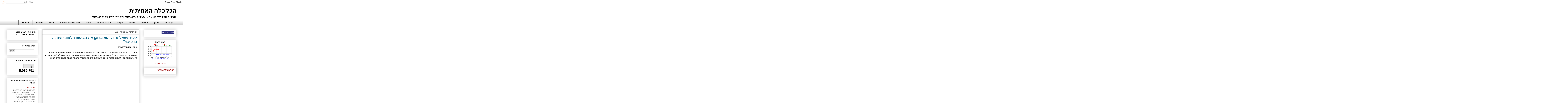

--- FILE ---
content_type: text/html; charset=UTF-8
request_url: https://kalkala-amitit.blogspot.com/2014/01/blog-post_5127.html?showComment=1391104111692
body_size: 28137
content:
<!DOCTYPE html>
<html class='v2' dir='rtl' xmlns='http://www.w3.org/1999/xhtml' xmlns:b='http://www.google.com/2005/gml/b' xmlns:data='http://www.google.com/2005/gml/data' xmlns:expr='http://www.google.com/2005/gml/expr'>
<head>
<link href='https://www.blogger.com/static/v1/widgets/2370241452-css_bundle_v2_rtl.css' rel='stylesheet' type='text/css'/>
<!--<script> if(window.location.href.indexOf("http://kalkala-amitit.blogspot.co.il") != -1) { window.location.assign("http://www.amitit.co.il"); } </script> <script> if(window.location.href == &quot;http://kalkala-amitit.blogspot.co.il/&quot;) { window.location.assign(&quot;http://www.amitit.co.il&quot;); } </script> -->
<script>
  if(window.location.href == 'http://kalkala-amitit.blogspot.co.il/') {
  window.location.assign('http://www.amitit.co.il');
}
  if(window.location.href == 'http://kalkala-amitit.blogspot.co.il/?m=1') {
  window.location.assign('http://www.amitit.co.il');
}



</script>
<meta content='width=1100' name='viewport'/>
<meta content='text/html; charset=UTF-8' http-equiv='Content-Type'/>
<meta content='blogger' name='generator'/>
<link href='https://kalkala-amitit.blogspot.com/favicon.ico' rel='icon' type='image/x-icon'/>
<link href='http://kalkala-amitit.blogspot.com/2014/01/blog-post_5127.html' rel='canonical'/>
<link rel="alternate" type="application/atom+xml" title="הכלכלה האמיתית - Atom" href="https://kalkala-amitit.blogspot.com/feeds/posts/default" />
<link rel="alternate" type="application/rss+xml" title="הכלכלה האמיתית - RSS" href="https://kalkala-amitit.blogspot.com/feeds/posts/default?alt=rss" />
<link rel="service.post" type="application/atom+xml" title="הכלכלה האמיתית - Atom" href="https://www.blogger.com/feeds/2631946720727760668/posts/default" />

<link rel="alternate" type="application/atom+xml" title="הכלכלה האמיתית - Atom" href="https://kalkala-amitit.blogspot.com/feeds/5028479150893344550/comments/default" />
<!--Can't find substitution for tag [blog.ieCssRetrofitLinks]-->
<link href='https://i.ytimg.com/vi/7xgFHIQyjSA/hqdefault.jpg' rel='image_src'/>
<meta content='צפו בשר האוצר נבוך ומתחמק מלענות לשאלה מדוע הוא מרוקן את כספי הביטוח הלאומי ומעביר אותם למשרד הבטחון' name='description'/>
<meta content='http://kalkala-amitit.blogspot.com/2014/01/blog-post_5127.html' property='og:url'/>
<meta content='לפיד נשאל מדוע הוא מרוקן את הביטוח הלאומי וענה &#39;כי הוא יכול&#39;' property='og:title'/>
<meta content='צפו בשר האוצר נבוך ומתחמק מלענות לשאלה מדוע הוא מרוקן את כספי הביטוח הלאומי ומעביר אותם למשרד הבטחון' property='og:description'/>
<meta content='https://lh3.googleusercontent.com/blogger_img_proxy/AEn0k_vGQzhS0F98dr-TykUGoI3CQR5YK9F1emlowgzUR6wDNQKYFz7Xq65VJGFLjGzHkcuRmikNNal0XrjoIhbokniZBYbEBw8a0e4g7r2-1GDBJOJ9Qw=w1200-h630-n-k-no-nu' property='og:image'/>
<title>הכלכלה האמיתית: לפיד נשאל מדוע הוא מרוקן את הביטוח הלאומי וענה 'כי הוא יכול'</title>
<style id='page-skin-1' type='text/css'><!--
/*
-----------------------------------------------
Blogger Template Style
Name:     Awesome Inc.
Designer: Tina Chen
URL:      tinachen.org
----------------------------------------------- */
/* Variable definitions
====================
<Variable name="keycolor" description="Main Color" type="color" default="#ffffff"/>
<b:if cond='data:blog.metaDescription != &quot;&quot;'>
<meta expr:content='data:blog.metaDescription' name='description'/>
</b:if>
<Group description="Page" selector="body">
<Variable name="body.font" description="Font" type="font"
default="normal normal 13px Arial, Tahoma, Helvetica, FreeSans, sans-serif"/>
<Variable name="body.background.color" description="Background Color" type="color" default="#000000"/>
<Variable name="body.text.color" description="Text Color" type="color" default="#ffffff"/>
</Group>
<Group description="Links" selector=".main-inner">
<Variable name="link.color" description="Link Color" type="color" default="#888888"/>
<Variable name="link.visited.color" description="Visited Color" type="color" default="#444444"/>
<Variable name="link.hover.color" description="Hover Color" type="color" default="#cccccc"/>
</Group>
<Group description="Blog Title" selector=".header h1">
<Variable name="header.font" description="Title Font" type="font"
default="normal bold 40px Arial, Tahoma, Helvetica, FreeSans, sans-serif"/>
<Variable name="header.text.color" description="Title Color" type="color" default="#000000" />
<Variable name="header.background.color" description="Header Background" type="color" default="transparent" />
</Group>
<Group description="Blog Description" selector=".header .description">
<Variable name="description.font" description="Font" type="font"
default="normal normal 14px Arial, Tahoma, Helvetica, FreeSans, sans-serif"/>
<Variable name="description.text.color" description="Text Color" type="color"
default="#000000" />
</Group>
<Group description="Tabs Text" selector=".tabs-inner .widget li a">
<Variable name="tabs.font" description="Font" type="font"
default="normal bold 14px Arial, Tahoma, Helvetica, FreeSans, sans-serif"/>
<Variable name="tabs.text.color" description="Text Color" type="color" default="#000000"/>
<Variable name="tabs.selected.text.color" description="Selected Color" type="color" default="#000000"/>
</Group>
<Group description="Tabs Background" selector=".tabs-outer .PageList">
<Variable name="tabs.background.color" description="Background Color" type="color" default="#141414"/>
<Variable name="tabs.selected.background.color" description="Selected Color" type="color" default="#444444"/>
<Variable name="tabs.border.color" description="Border Color" type="color" default="#eeeeee"/>
</Group>
<Group description="Date Header" selector=".main-inner .widget h2.date-header, .main-inner .widget h2.date-header span">
<Variable name="date.font" description="Font" type="font"
default="normal normal 14px Arial, Tahoma, Helvetica, FreeSans, sans-serif"/>
<Variable name="date.text.color" description="Text Color" type="color" default="#666666"/>
<Variable name="date.border.color" description="Border Color" type="color" default="#eeeeee"/>
</Group>
<Group description="Post Title" selector="h3.post-title, h4, h3.post-title a">
<Variable name="post.title.font" description="Font" type="font"
default="normal bold 22px Arial, Tahoma, Helvetica, FreeSans, sans-serif"/>
<Variable name="post.title.text.color" description="Text Color" type="color" default="#000000"/>
</Group>
<Group description="Post Background" selector=".post">
<Variable name="post.background.color" description="Background Color" type="color" default="#ffffff" />
<Variable name="post.border.color" description="Border Color" type="color" default="#eeeeee" />
<Variable name="post.border.bevel.color" description="Bevel Color" type="color" default="#eeeeee"/>
</Group>
<Group description="Gadget Title" selector="h2">
<Variable name="widget.title.font" description="Font" type="font"
default="normal bold 14px Arial, Tahoma, Helvetica, FreeSans, sans-serif"/>
<Variable name="widget.title.text.color" description="Text Color" type="color" default="#000000"/>
</Group>
<Group description="Gadget Text" selector=".sidebar .widget">
<Variable name="widget.font" description="Font" type="font"
default="normal normal 14px Arial, Tahoma, Helvetica, FreeSans, sans-serif"/>
<Variable name="widget.text.color" description="Text Color" type="color" default="#000000"/>
<Variable name="widget.alternate.text.color" description="Alternate Color" type="color" default="#666666"/>
</Group>
<Group description="Gadget Links" selector=".sidebar .widget">
<Variable name="widget.link.color" description="Link Color" type="color" default="#990000"/>
<Variable name="widget.link.visited.color" description="Visited Color" type="color" default="#930b0b"/>
<Variable name="widget.link.hover.color" description="Hover Color" type="color" default="#931111"/>
</Group>
<Group description="Gadget Background" selector=".sidebar .widget">
<Variable name="widget.background.color" description="Background Color" type="color" default="#141414"/>
<Variable name="widget.border.color" description="Border Color" type="color" default="#222222"/>
<Variable name="widget.border.bevel.color" description="Bevel Color" type="color" default="#000000"/>
</Group>
<Group description="Sidebar Background" selector=".column-left-inner .column-right-inner">
<Variable name="widget.outer.background.color" description="Background Color" type="color" default="transparent" />
</Group>
<Group description="Images" selector=".main-inner">
<Variable name="image.background.color" description="Background Color" type="color" default="transparent"/>
<Variable name="image.border.color" description="Border Color" type="color" default="transparent"/>
</Group>
<Group description="Feed" selector=".blog-feeds">
<Variable name="feed.text.color" description="Text Color" type="color" default="#000000"/>
</Group>
<Group description="Feed Links" selector=".blog-feeds">
<Variable name="feed.link.color" description="Link Color" type="color" default="#990000"/>
<Variable name="feed.link.visited.color" description="Visited Color" type="color" default="#930b0b"/>
<Variable name="feed.link.hover.color" description="Hover Color" type="color" default="#931111"/>
</Group>
<Group description="Pager" selector=".blog-pager">
<Variable name="pager.background.color" description="Background Color" type="color" default="#ffffff" />
</Group>
<Group description="Footer" selector=".footer-outer">
<Variable name="footer.background.color" description="Background Color" type="color" default="#ffffff" />
<Variable name="footer.text.color" description="Text Color" type="color" default="#000000" />
</Group>
<Variable name="title.shadow.spread" description="Title Shadow" type="length" default="-1px"/>
<Variable name="body.background" description="Body Background" type="background"
color="#ffffff"
default="$(color) none repeat scroll top left"/>
<Variable name="body.background.gradient.cap" description="Body Gradient Cap" type="url"
default="none"/>
<Variable name="body.background.size" description="Body Background Size" type="string" default="auto"/>
<Variable name="tabs.background.gradient" description="Tabs Background Gradient" type="url"
default="none"/>
<Variable name="header.background.gradient" description="Header Background Gradient" type="url" default="none" />
<Variable name="header.padding.top" description="Header Top Padding" type="length" default="22px" />
<Variable name="header.margin.top" description="Header Top Margin" type="length" default="0" />
<Variable name="header.margin.bottom" description="Header Bottom Margin" type="length" default="0" />
<Variable name="widget.padding.top" description="Widget Padding Top" type="length" default="8px" />
<Variable name="widget.padding.side" description="Widget Padding Side" type="length" default="15px" />
<Variable name="widget.outer.margin.top" description="Widget Top Margin" type="length" default="0" />
<Variable name="widget.outer.background.gradient" description="Gradient" type="url" default="none" />
<Variable name="widget.border.radius" description="Gadget Border Radius" type="length" default="0" />
<Variable name="outer.shadow.spread" description="Outer Shadow Size" type="length" default="0" />
<Variable name="date.header.border.radius.top" description="Date Header Border Radius Top" type="length" default="0" />
<Variable name="date.header.position" description="Date Header Position" type="length" default="15px" />
<Variable name="date.space" description="Date Space" type="length" default="30px" />
<Variable name="date.position" description="Date Float" type="string" default="static" />
<Variable name="date.padding.bottom" description="Date Padding Bottom" type="length" default="0" />
<Variable name="date.border.size" description="Date Border Size" type="length" default="0" />
<Variable name="date.background" description="Date Background" type="background" color="transparent"
default="$(color) none no-repeat scroll top left" />
<Variable name="date.first.border.radius.top" description="Date First top radius" type="length" default="0" />
<Variable name="date.last.space.bottom" description="Date Last Space Bottom" type="length"
default="20px" />
<Variable name="date.last.border.radius.bottom" description="Date Last bottom radius" type="length" default="0" />
<Variable name="post.first.padding.top" description="First Post Padding Top" type="length" default="0" />
<Variable name="image.shadow.spread" description="Image Shadow Size" type="length" default="0"/>
<Variable name="image.border.radius" description="Image Border Radius" type="length" default="0"/>
<Variable name="separator.outdent" description="Separator Outdent" type="length" default="15px" />
<Variable name="title.separator.border.size" description="Widget Title Border Size" type="length" default="1px" />
<Variable name="list.separator.border.size" description="List Separator Border Size" type="length" default="1px" />
<Variable name="shadow.spread" description="Shadow Size" type="length" default="0"/>
<Variable name="startSide" description="Side where text starts in blog language" type="automatic" default="left"/>
<Variable name="endSide" description="Side where text ends in blog language" type="automatic" default="right"/>
<Variable name="date.side" description="Side where date header is placed" type="string" default="left"/>
<Variable name="pager.border.radius.top" description="Pager Border Top Radius" type="length" default="0" />
<Variable name="pager.space.top" description="Pager Top Space" type="length" default="1em" />
<Variable name="footer.background.gradient" description="Background Gradient" type="url" default="none" />
<Variable name="mobile.background.size" description="Mobile Background Size" type="string"
default="auto"/>
<Variable name="mobile.background.overlay" description="Mobile Background Overlay" type="string"
default="transparent none repeat scroll top left"/>
<Variable name="mobile.button.color" description="Mobile Button Color" type="color" default="#ffffff" />
*/
/* Content
----------------------------------------------- */
body {
font: normal normal 14px Arial, Tahoma, Helvetica, FreeSans, sans-serif;
color: #000000;
background: #ffffff none repeat scroll top left;
}
html body .content-outer {
min-width: 0;
max-width: 100%;
width: 100%;
}
a:link {
text-decoration: none;
color: #990000;
}
a:visited {
text-decoration: none;
color: #930b0b;
}
a:hover {
text-decoration: underline;
color: #931111;
}
.body-fauxcolumn-outer .cap-top {
position: absolute;
z-index: 1;
height: 276px;
width: 100%;
background: transparent none repeat-x scroll top left;
_background-image: none;
}
/* Columns
----------------------------------------------- */
.content-inner {
padding: 0;
}
.header-inner .section {
margin: 0 16px;
}
.tabs-inner .section {
margin: 0 16px;
}
.main-inner {
padding-top: 30px;
}
.main-inner .column-center-inner,
.main-inner .column-left-inner,
.main-inner .column-right-inner {
padding: 0 5px;
}
*+html body .main-inner .column-center-inner {
margin-top: -30px;
}
#layout .main-inner .column-center-inner {
margin-top: 0;
}
/* Header
----------------------------------------------- */
.header-outer {
margin: 0 0 0 0;
background: transparent none repeat scroll 0 0;
}
.Header h1 {
font: normal bold 40px Arial, Tahoma, Helvetica, FreeSans, sans-serif;
color: #000000;
text-shadow: 0 0 -1px #000000;
}
.Header h1 a {
color: #000000;
}
.Header .description {
font: normal bold 20px Arial, Tahoma, Helvetica, FreeSans, sans-serif;
color: #000000;
}
.header-inner .Header .titlewrapper,
.header-inner .Header .descriptionwrapper {
padding-left: 0;
padding-right: 0;
margin-bottom: 0;
}
.header-inner .Header .titlewrapper {
padding-top: 22px;
}
/* Tabs
----------------------------------------------- */
.tabs-outer {
overflow: hidden;
position: relative;
background: #ffffff url(//www.blogblog.com/1kt/awesomeinc/tabs_gradient_light.png) repeat scroll 0 0;
}
#layout .tabs-outer {
overflow: visible;
}
.tabs-cap-top, .tabs-cap-bottom {
position: absolute;
width: 100%;
border-top: 1px solid #666666;
}
.tabs-cap-bottom {
bottom: 0;
}
.tabs-inner .widget li a {
display: inline-block;
margin: 0;
padding: .6em 1.5em;
font: normal bold 14px Arial, Tahoma, Helvetica, FreeSans, sans-serif;
color: #000000;
border-top: 1px solid #666666;
border-bottom: 1px solid #666666;
border-right: 1px solid #666666;
height: 16px;
line-height: 16px;
}
.tabs-inner .widget li:last-child a {
border-left: 1px solid #666666;
}
.tabs-inner .widget li.selected a, .tabs-inner .widget li a:hover {
background: #eeeeee url(//www.blogblog.com/1kt/awesomeinc/tabs_gradient_light.png) repeat-x scroll 0 -100px;
color: #666666;
}
/* Headings
----------------------------------------------- */
h2 {
font: normal bold 14px Arial, Tahoma, Helvetica, FreeSans, sans-serif;
color: #000000;
}
/* Widgets
----------------------------------------------- */
.main-inner .section {
margin: 0 27px;
padding: 0;
}
.main-inner .column-left-outer,
.main-inner .column-right-outer {
margin-top: 0;
}
#layout .main-inner .column-left-outer,
#layout .main-inner .column-right-outer {
margin-top: 0;
}
.main-inner .column-left-inner,
.main-inner .column-right-inner {
background: transparent none repeat 0 0;
-moz-box-shadow: 0 0 0 rgba(0, 0, 0, .2);
-webkit-box-shadow: 0 0 0 rgba(0, 0, 0, .2);
-goog-ms-box-shadow: 0 0 0 rgba(0, 0, 0, .2);
box-shadow: 0 0 0 rgba(0, 0, 0, .2);
-moz-border-radius: 0;
-webkit-border-radius: 0;
-goog-ms-border-radius: 0;
border-radius: 0;
}
#layout .main-inner .column-left-inner,
#layout .main-inner .column-right-inner {
margin-top: 0;
}
.sidebar .widget {
font: normal normal 14px Arial, Tahoma, Helvetica, FreeSans, sans-serif;
color: #000000;
}
.sidebar .widget a:link {
color: #990000;
}
.sidebar .widget a:visited {
color: #930b0b;
}
.sidebar .widget a:hover {
color: #931111;
}
.sidebar .widget h2 {
text-shadow: 0 0 -1px #000000;
}
.main-inner .widget {
background-color: #ffffff;
border: 1px solid #eeeeee;
padding: 0 15px 15px;
margin: 20px -16px;
-moz-box-shadow: 0 0 20px rgba(0, 0, 0, .2);
-webkit-box-shadow: 0 0 20px rgba(0, 0, 0, .2);
-goog-ms-box-shadow: 0 0 20px rgba(0, 0, 0, .2);
box-shadow: 0 0 20px rgba(0, 0, 0, .2);
-moz-border-radius: 0;
-webkit-border-radius: 0;
-goog-ms-border-radius: 0;
border-radius: 0;
}
.main-inner .widget h2 {
margin: 0 -15px;
padding: .6em 15px .5em;
border-bottom: 1px solid transparent;
}
.footer-inner .widget h2 {
padding: 0 0 .4em;
border-bottom: 1px solid transparent;
}
.main-inner .widget h2 + div, .footer-inner .widget h2 + div {
border-top: 1px solid #eeeeee;
padding-top: 8px;
}
.main-inner .widget .widget-content {
margin: 0 -15px;
padding: 7px 15px 0;
}
.main-inner .widget ul, .main-inner .widget #ArchiveList ul.flat {
margin: -8px -15px 0;
padding: 0;
list-style: none;
}
.main-inner .widget #ArchiveList {
margin: -8px 0 0;
}
.main-inner .widget ul li, .main-inner .widget #ArchiveList ul.flat li {
padding: .5em 15px;
text-indent: 0;
color: #666666;
border-top: 1px solid #eeeeee;
border-bottom: 1px solid transparent;
}
.main-inner .widget #ArchiveList ul li {
padding-top: .25em;
padding-bottom: .25em;
}
.main-inner .widget ul li:first-child, .main-inner .widget #ArchiveList ul.flat li:first-child {
border-top: none;
}
.main-inner .widget ul li:last-child, .main-inner .widget #ArchiveList ul.flat li:last-child {
border-bottom: none;
}
.post-body {
position: relative;
}
.main-inner .widget .post-body ul {
padding: 0 2.5em;
margin: .5em 0;
list-style: disc;
}
.main-inner .widget .post-body ul li {
padding: 0.25em 0;
margin-bottom: .25em;
color: #000000;
border: none;
}
.footer-inner .widget ul {
padding: 0;
list-style: none;
}
.widget .zippy {
color: #666666;
}
/* Posts
----------------------------------------------- */
body .main-inner .Blog {
padding: 0;
margin-bottom: 1em;
background-color: transparent;
border: none;
-moz-box-shadow: 0 0 0 rgba(0, 0, 0, 0);
-webkit-box-shadow: 0 0 0 rgba(0, 0, 0, 0);
-goog-ms-box-shadow: 0 0 0 rgba(0, 0, 0, 0);
box-shadow: 0 0 0 rgba(0, 0, 0, 0);
}
.main-inner .section:last-child .Blog:last-child {
padding: 0;
margin-bottom: 1em;
}
.main-inner .widget h2.date-header {
margin: 0 -15px 1px;
padding: 0 0 0 0;
font: normal normal 14px Arial, Tahoma, Helvetica, FreeSans, sans-serif;
color: #444444;
background: transparent none no-repeat scroll top left;
border-top: 0 solid #eeeeee;
border-bottom: 1px solid transparent;
-moz-border-radius-topleft: 0;
-moz-border-radius-topright: 0;
-webkit-border-top-left-radius: 0;
-webkit-border-top-right-radius: 0;
border-top-left-radius: 0;
border-top-right-radius: 0;
position: static;
bottom: 100%;
right: 15px;
text-shadow: 0 0 -1px #000000;
}
.main-inner .widget h2.date-header span {
font: normal normal 14px Arial, Tahoma, Helvetica, FreeSans, sans-serif;
display: block;
padding: .5em 15px;
border-left: 0 solid #eeeeee;
border-right: 0 solid #eeeeee;
}
.date-outer {
position: relative;
margin: 30px 0 20px;
padding: 0 15px;
background-color: #ffffff;
border: 1px solid #666666;
-moz-box-shadow: 0 0 20px rgba(0, 0, 0, .2);
-webkit-box-shadow: 0 0 20px rgba(0, 0, 0, .2);
-goog-ms-box-shadow: 0 0 20px rgba(0, 0, 0, .2);
box-shadow: 0 0 20px rgba(0, 0, 0, .2);
-moz-border-radius: 0;
-webkit-border-radius: 0;
-goog-ms-border-radius: 0;
border-radius: 0;
}
.date-outer:first-child {
margin-top: 0;
}
.date-outer:last-child {
margin-bottom: 20px;
-moz-border-radius-bottomleft: 0;
-moz-border-radius-bottomright: 0;
-webkit-border-bottom-left-radius: 0;
-webkit-border-bottom-right-radius: 0;
-goog-ms-border-bottom-left-radius: 0;
-goog-ms-border-bottom-right-radius: 0;
border-bottom-left-radius: 0;
border-bottom-right-radius: 0;
}
.date-posts {
margin: 0 -15px;
padding: 0 15px;
clear: both;
}
.post-outer, .inline-ad {
border-top: 1px solid #444444;
margin: 0 -15px;
padding: 15px 15px;
}
.post-outer {
padding-bottom: 10px;
}
.post-outer:first-child {
padding-top: 0;
border-top: none;
}
.post-outer:last-child, .inline-ad:last-child {
border-bottom: none;
}
.post-body {
position: relative;
}
.post-body img {
padding: 8px;
background: #eeeeee;
border: 1px solid #999999;
-moz-box-shadow: 0 0 0 rgba(0, 0, 0, .2);
-webkit-box-shadow: 0 0 0 rgba(0, 0, 0, .2);
box-shadow: 0 0 0 rgba(0, 0, 0, .2);
-moz-border-radius: 0;
-webkit-border-radius: 0;
border-radius: 0;
}
h3.post-title, h4 {
font: normal bold 24px Arial, Tahoma, Helvetica, FreeSans, sans-serif;
color: #0b6182;
}
h3.post-title a {
font: normal bold 24px Arial, Tahoma, Helvetica, FreeSans, sans-serif;
color: #0b6182;
}
h3.post-title a:hover {
color: #931111;
text-decoration: underline;
}
.post-header {
margin: 0 0 1em;
}
.post-body {
line-height: 1.4;
}
.post-outer h2 {
color: #000000;
}
.post-footer {
margin: 1.5em 0 0;
}
#blog-pager {
padding: 15px;
font-size: 120%;
background-color: #ffffff;
border: 1px solid #eeeeee;
-moz-box-shadow: 0 0 20px rgba(0, 0, 0, .2);
-webkit-box-shadow: 0 0 20px rgba(0, 0, 0, .2);
-goog-ms-box-shadow: 0 0 20px rgba(0, 0, 0, .2);
box-shadow: 0 0 20px rgba(0, 0, 0, .2);
-moz-border-radius: 0;
-webkit-border-radius: 0;
-goog-ms-border-radius: 0;
border-radius: 0;
-moz-border-radius-topleft: 0;
-moz-border-radius-topright: 0;
-webkit-border-top-left-radius: 0;
-webkit-border-top-right-radius: 0;
-goog-ms-border-top-left-radius: 0;
-goog-ms-border-top-right-radius: 0;
border-top-left-radius: 0;
border-top-right-radius-topright: 0;
margin-top: 1em;
}
.blog-feeds, .post-feeds {
margin: 1em 0;
text-align: center;
color: #000000;
}
.blog-feeds a, .post-feeds a {
color: #990000;
}
.blog-feeds a:visited, .post-feeds a:visited {
color: #930b0b;
}
.blog-feeds a:hover, .post-feeds a:hover {
color: #931111;
}
.post-outer .comments {
margin-top: 2em;
}
/* Comments
----------------------------------------------- */
.comments .comments-content .icon.blog-author {
background-repeat: no-repeat;
background-image: url([data-uri]);
}
.comments .comments-content .loadmore a {
border-top: 1px solid #666666;
border-bottom: 1px solid #666666;
}
.comments .continue {
border-top: 2px solid #666666;
}
/* Footer
----------------------------------------------- */
.footer-outer {
margin: -20px 0 -1px;
padding: 20px 0 0;
color: #999999;
overflow: hidden;
}
.footer-fauxborder-left {
border-top: 1px solid #eeeeee;
background: #ffffff none repeat scroll 0 0;
-moz-box-shadow: 0 0 20px rgba(0, 0, 0, .2);
-webkit-box-shadow: 0 0 20px rgba(0, 0, 0, .2);
-goog-ms-box-shadow: 0 0 20px rgba(0, 0, 0, .2);
box-shadow: 0 0 20px rgba(0, 0, 0, .2);
margin: 0 -20px;
}
/* Mobile
----------------------------------------------- */
body.mobile {
background-size: auto;
}
.mobile .body-fauxcolumn-outer {
background: transparent none repeat scroll top left;
}
*+html body.mobile .main-inner .column-center-inner {
margin-top: 0;
}
.mobile .main-inner .widget {
padding: 0 0 15px;
}
.mobile .main-inner .widget h2 + div,
.mobile .footer-inner .widget h2 + div {
border-top: none;
padding-top: 0;
}
.mobile .footer-inner .widget h2 {
padding: 0.5em 0;
border-bottom: none;
}
.mobile .main-inner .widget .widget-content {
margin: 0;
padding: 7px 0 0;
}
.mobile .main-inner .widget ul,
.mobile .main-inner .widget #ArchiveList ul.flat {
margin: 0 -15px 0;
}
.mobile .main-inner .widget h2.date-header {
right: 0;
}
.mobile .date-header span {
padding: 0.4em 0;
}
.mobile .date-outer:first-child {
margin-bottom: 0;
border: 1px solid #666666;
-moz-border-radius-topleft: 0;
-moz-border-radius-topright: 0;
-webkit-border-top-left-radius: 0;
-webkit-border-top-right-radius: 0;
-goog-ms-border-top-left-radius: 0;
-goog-ms-border-top-right-radius: 0;
border-top-left-radius: 0;
border-top-right-radius: 0;
}
.mobile .date-outer {
border-color: #666666;
border-width: 0 1px 1px;
}
.mobile .date-outer:last-child {
margin-bottom: 0;
}
.mobile .main-inner {
padding: 0;
}
.mobile .header-inner .section {
margin: 0;
}
.mobile .post-outer, .mobile .inline-ad {
padding: 5px 0;
}
.mobile .tabs-inner .section {
margin: 0 10px;
}
.mobile .main-inner .widget h2 {
margin: 0;
padding: 0;
}
.mobile .main-inner .widget h2.date-header span {
padding: 0;
}
.mobile .main-inner .widget .widget-content {
margin: 0;
padding: 7px 0 0;
}
.mobile #blog-pager {
border: 1px solid transparent;
background: #ffffff none repeat scroll 0 0;
}
.mobile .main-inner .column-left-inner,
.mobile .main-inner .column-right-inner {
background: transparent none repeat 0 0;
-moz-box-shadow: none;
-webkit-box-shadow: none;
-goog-ms-box-shadow: none;
box-shadow: none;
}
.mobile .date-posts {
margin: 0;
padding: 0;
}
.mobile .footer-fauxborder-left {
margin: 0;
border-top: inherit;
}
.mobile .main-inner .section:last-child .Blog:last-child {
margin-bottom: 0;
}
.mobile-index-contents {
color: #000000;
}
.mobile .mobile-link-button {
background: #990000 url(//www.blogblog.com/1kt/awesomeinc/tabs_gradient_light.png) repeat scroll 0 0;
}
.mobile-link-button a:link, .mobile-link-button a:visited {
color: #ffffff;
}
.mobile .tabs-inner .PageList .widget-content {
background: transparent;
border-top: 1px solid;
border-color: #666666;
color: #000000;
}
.mobile .tabs-inner .PageList .widget-content .pagelist-arrow {
border-right: 1px solid #666666;
}

--></style>
<style id='template-skin-1' type='text/css'><!--
body {
min-width: 1220px;
}
.content-outer, .content-fauxcolumn-outer, .region-inner {
min-width: 1220px;
max-width: 1220px;
_width: 1220px;
}
.main-inner .columns {
padding-left: 250px;
padding-right: 260px;
}
.main-inner .fauxcolumn-center-outer {
left: 250px;
right: 260px;
/* IE6 does not respect left and right together */
_width: expression(this.parentNode.offsetWidth -
parseInt("250px") -
parseInt("260px") + 'px');
}
.main-inner .fauxcolumn-left-outer {
width: 250px;
}
.main-inner .fauxcolumn-right-outer {
width: 260px;
}
.main-inner .column-left-outer {
width: 250px;
right: 100%;
margin-left: -250px;
}
.main-inner .column-right-outer {
width: 260px;
margin-right: -260px;
}
#layout {
min-width: 0;
}
#layout .content-outer {
min-width: 0;
width: 800px;
}
#layout .region-inner {
min-width: 0;
width: auto;
}
--></style>
<script type='text/javascript'>
        (function(i,s,o,g,r,a,m){i['GoogleAnalyticsObject']=r;i[r]=i[r]||function(){
        (i[r].q=i[r].q||[]).push(arguments)},i[r].l=1*new Date();a=s.createElement(o),
        m=s.getElementsByTagName(o)[0];a.async=1;a.src=g;m.parentNode.insertBefore(a,m)
        })(window,document,'script','https://www.google-analytics.com/analytics.js','ga');
        ga('create', 'UA-39910151-1', 'auto', 'blogger');
        ga('blogger.send', 'pageview');
      </script>
<link href='https://www.blogger.com/dyn-css/authorization.css?targetBlogID=2631946720727760668&amp;zx=d53d8b19-0cd8-4d6b-a8ea-ed948be7db53' media='none' onload='if(media!=&#39;all&#39;)media=&#39;all&#39;' rel='stylesheet'/><noscript><link href='https://www.blogger.com/dyn-css/authorization.css?targetBlogID=2631946720727760668&amp;zx=d53d8b19-0cd8-4d6b-a8ea-ed948be7db53' rel='stylesheet'/></noscript>
<meta name='google-adsense-platform-account' content='ca-host-pub-1556223355139109'/>
<meta name='google-adsense-platform-domain' content='blogspot.com'/>

</head>
<body class='loading'>
<div class='navbar section' id='navbar'><div class='widget Navbar' data-version='1' id='Navbar1'><script type="text/javascript">
    function setAttributeOnload(object, attribute, val) {
      if(window.addEventListener) {
        window.addEventListener('load',
          function(){ object[attribute] = val; }, false);
      } else {
        window.attachEvent('onload', function(){ object[attribute] = val; });
      }
    }
  </script>
<div id="navbar-iframe-container"></div>
<script type="text/javascript" src="https://apis.google.com/js/platform.js"></script>
<script type="text/javascript">
      gapi.load("gapi.iframes:gapi.iframes.style.bubble", function() {
        if (gapi.iframes && gapi.iframes.getContext) {
          gapi.iframes.getContext().openChild({
              url: 'https://www.blogger.com/navbar/2631946720727760668?po\x3d5028479150893344550\x26origin\x3dhttps://kalkala-amitit.blogspot.com',
              where: document.getElementById("navbar-iframe-container"),
              id: "navbar-iframe"
          });
        }
      });
    </script><script type="text/javascript">
(function() {
var script = document.createElement('script');
script.type = 'text/javascript';
script.src = '//pagead2.googlesyndication.com/pagead/js/google_top_exp.js';
var head = document.getElementsByTagName('head')[0];
if (head) {
head.appendChild(script);
}})();
</script>
</div></div>
<div class='body-fauxcolumns'>
<div class='fauxcolumn-outer body-fauxcolumn-outer'>
<div class='cap-top'>
<div class='cap-left'></div>
<div class='cap-right'></div>
</div>
<div class='fauxborder-left'>
<div class='fauxborder-right'></div>
<div class='fauxcolumn-inner'>
</div>
</div>
<div class='cap-bottom'>
<div class='cap-left'></div>
<div class='cap-right'></div>
</div>
</div>
</div>
<div class='content'>
<div class='content-fauxcolumns'>
<div class='fauxcolumn-outer content-fauxcolumn-outer'>
<div class='cap-top'>
<div class='cap-left'></div>
<div class='cap-right'></div>
</div>
<div class='fauxborder-left'>
<div class='fauxborder-right'></div>
<div class='fauxcolumn-inner'>
</div>
</div>
<div class='cap-bottom'>
<div class='cap-left'></div>
<div class='cap-right'></div>
</div>
</div>
</div>
<div class='content-outer'>
<div class='content-cap-top cap-top'>
<div class='cap-left'></div>
<div class='cap-right'></div>
</div>
<div class='fauxborder-left content-fauxborder-left'>
<div class='fauxborder-right content-fauxborder-right'></div>
<div class='content-inner'>
<header>
<div class='header-outer'>
<div class='header-cap-top cap-top'>
<div class='cap-left'></div>
<div class='cap-right'></div>
</div>
<div class='fauxborder-left header-fauxborder-left'>
<div class='fauxborder-right header-fauxborder-right'></div>
<div class='region-inner header-inner'>
<div class='header section' id='header'><div class='widget Header' data-version='1' id='Header1'>
<div id='header-inner'>
<div class='titlewrapper'>
<h1 class='title'>
<a href='https://kalkala-amitit.blogspot.com/'>
הכלכלה האמיתית
</a>
</h1>
</div>
<div class='descriptionwrapper'>
<p class='description'><span>הבלוג הכלכלי העצמאי הגדול בישראל ותכנית רדיו בקול ישראל</span></p>
</div>
</div>
</div></div>
</div>
</div>
<div class='header-cap-bottom cap-bottom'>
<div class='cap-left'></div>
<div class='cap-right'></div>
</div>
</div>
</header>
<div class='tabs-outer'>
<div class='tabs-cap-top cap-top'>
<div class='cap-left'></div>
<div class='cap-right'></div>
</div>
<div class='fauxborder-left tabs-fauxborder-left'>
<div class='fauxborder-right tabs-fauxborder-right'></div>
<div class='region-inner tabs-inner'>
<div class='tabs section' id='crosscol'><div class='widget LinkList' data-version='1' id='LinkList1'>
<h2>עבדות מודרנית</h2>
<div class='widget-content'>
<ul>
<li><a href='http://kalkala-amitit.blogspot.co.il/'>דף הבית</a></li>
<li><a href='http://kalkala-amitit.blogspot.com/search/label/%D7%99%D7%A9%D7%A8%D7%90%D7%9C'>בארץ</a></li>
<li><a href='http://kalkala-amitit.blogspot.com/search/label/%D7%90%D7%99%D7%A8%D7%95%D7%A4%D7%94'>אירופה</a></li>
<li><a href='http://kalkala-amitit.blogspot.co.il/search/label/%D7%90%D7%A8%D7%94%D7%91'>ארה"ב</a></li>
<li><a href='http://kalkala-amitit.blogspot.com/search/label/%D7%91%D7%A2%D7%95%D7%9C%D7%9D'>בעולם</a></li>
<li><a href='http://kalkala-amitit.blogspot.co.il/search/label/%D7%A1%D7%91%D7%99%D7%91%D7%94%20%D7%95%D7%91%D7%A8%D7%99%D7%90%D7%95%D7%AA'>סביבה ובריאות</a></li>
<li><a href='http://kalkala-amitit.blogspot.com/search/label/%D7%94%D7%96%D7%94%D7%91'>הזהב</a></li>
<li><a href='http://kalkala-amitit.blogspot.com/p/blog-page_29.html'>בי"ס לכלכלה אמיתית</a></li>
<li><a href='http://kalkala-amitit.blogspot.co.il/search/label/%D7%95%D7%99%D7%93%D7%90%D7%95'>וידאו</a></li>
<li><a href='http://kalkala-amitit.blogspot.com/p/blog-page_05.html'>מי אנחנו</a></li>
<li><a href='http://kalkala-amitit.blogspot.com/p/2.html'>צור קשר</a></li>
</ul>
<div class='clear'></div>
</div>
</div></div>
<div class='tabs no-items section' id='crosscol-overflow'></div>
</div>
</div>
<div class='tabs-cap-bottom cap-bottom'>
<div class='cap-left'></div>
<div class='cap-right'></div>
</div>
</div>
<div class='main-outer'>
<div class='main-cap-top cap-top'>
<div class='cap-left'></div>
<div class='cap-right'></div>
</div>
<div class='fauxborder-left main-fauxborder-left'>
<div class='fauxborder-right main-fauxborder-right'></div>
<div class='region-inner main-inner'>
<div class='columns fauxcolumns'>
<div class='fauxcolumn-outer fauxcolumn-center-outer'>
<div class='cap-top'>
<div class='cap-left'></div>
<div class='cap-right'></div>
</div>
<div class='fauxborder-left'>
<div class='fauxborder-right'></div>
<div class='fauxcolumn-inner'>
</div>
</div>
<div class='cap-bottom'>
<div class='cap-left'></div>
<div class='cap-right'></div>
</div>
</div>
<div class='fauxcolumn-outer fauxcolumn-left-outer'>
<div class='cap-top'>
<div class='cap-left'></div>
<div class='cap-right'></div>
</div>
<div class='fauxborder-left'>
<div class='fauxborder-right'></div>
<div class='fauxcolumn-inner'>
</div>
</div>
<div class='cap-bottom'>
<div class='cap-left'></div>
<div class='cap-right'></div>
</div>
</div>
<div class='fauxcolumn-outer fauxcolumn-right-outer'>
<div class='cap-top'>
<div class='cap-left'></div>
<div class='cap-right'></div>
</div>
<div class='fauxborder-left'>
<div class='fauxborder-right'></div>
<div class='fauxcolumn-inner'>
</div>
</div>
<div class='cap-bottom'>
<div class='cap-left'></div>
<div class='cap-right'></div>
</div>
</div>
<!-- corrects IE6 width calculation -->
<div class='columns-inner'>
<div class='column-center-outer'>
<div class='column-center-inner'>
<div class='main section' id='main'><div class='widget Blog' data-version='1' id='Blog1'>
<div class='blog-posts hfeed'>

          <div class="date-outer">
        
<h2 class='date-header'><span>יום חמישי, 30 בינואר 2014</span></h2>

          <div class="date-posts">
        
<div class='post-outer'>
<div class='post hentry' itemprop='blogPost' itemscope='itemscope' itemtype='http://schema.org/BlogPosting'>
<meta content='https://i.ytimg.com/vi/7xgFHIQyjSA/hqdefault.jpg' itemprop='image_url'/>
<meta content='2631946720727760668' itemprop='blogId'/>
<meta content='5028479150893344550' itemprop='postId'/>
<a name='5028479150893344550'></a>
<h3 class='post-title entry-title' itemprop='name'>
לפיד נשאל מדוע הוא מרוקן את הביטוח הלאומי וענה 'כי הוא יכול'
</h3>
<div class='post-header'>
<div class='post-header-line-1'></div>
</div>
<div class='post-body entry-content' id='post-body-5028479150893344550' itemprop='articleBody'>
<div id='fb-root'></div>
<script>(function(d, s, id) {
var js, fjs = d.getElementsByTagName(s)[0];
if (d.getElementById(id)) {return;}
js = d.createElement(s); js.id = id;
js.src = "http://connect.facebook.net/en_US/all.js#xfbml=1";
fjs.parentNode.insertBefore(js, fjs);
}(document, 'script', 'facebook-jssdk'));
</script>
<div style='float:left;'>
<g:plusone annotation='bubble' href='https://kalkala-amitit.blogspot.com/2014/01/blog-post_5127.html' size='medium'></g:plusone>
</div>
<div style='float: left;'>
<fb:like colorscheme='light' font='' href='https://kalkala-amitit.blogspot.com/2014/01/blog-post_5127.html' layout='button_count' send='true' show_faces='false' src='http://static.ak.fbcdn.net/connect.php/js/FB.Share' type='text/javascript'></fb:like>
</div>
<div dir="rtl" style="text-align: right;" trbidi="on">
<div dir="rtl" style="text-align: right;" trbidi="on">
<b>מאת: ערן הילדסהיים</b><br />
<b><br /></b>
<b>אמנם זה לא הציטוט המדויק לדבריו אבל זו בדיוק התשובה שמשתמעת מהעשרים משפטים שאמר.</b><br />
<b>ככה נראה שר אוצר &nbsp;שאין לו מושג מה קורה במשרד שלו, כאשר בסוף דבריו אפילו נאלץ להפנות מבטו ליו"ר הכנסת כדי להמנע מקשר עין עם השואלת ח"כ סתיו שפיר שישבה מרחק כמה צעדים ממנו:</b><br />
<div>
<br /></div>
</div>
<iframe allowfullscreen="" frameborder="0" height="315" src="//www.youtube.com/embed/7xgFHIQyjSA" width="580"></iframe></div>
<div style='clear: both;'></div>
</div>
<div class='post-footer'>
<div class='post-footer-line post-footer-line-1'><span class='post-author vcard'>
פורסם על ידי
<span class='fn' itemprop='author' itemscope='itemscope' itemtype='http://schema.org/Person'>
<meta content='https://www.blogger.com/profile/01306997051254707230' itemprop='url'/>
<a class='g-profile' href='https://www.blogger.com/profile/01306997051254707230' rel='author' title='author profile'>
<span itemprop='name'>ערן הילדסהיים</span>
</a>
</span>
</span>
<span class='post-timestamp'>
ב-
<meta content='http://kalkala-amitit.blogspot.com/2014/01/blog-post_5127.html' itemprop='url'/>
<a class='timestamp-link' href='https://kalkala-amitit.blogspot.com/2014/01/blog-post_5127.html' rel='bookmark' title='permanent link'><abbr class='published' itemprop='datePublished' title='2014-01-30T13:48:00+02:00'>13:48</abbr></a>
</span>
<span class='post-comment-link'>
</span>
<span class='post-icons'>
<span class='item-control blog-admin pid-1801869705'>
<a href='https://www.blogger.com/post-edit.g?blogID=2631946720727760668&postID=5028479150893344550&from=pencil' title='ערוך פרסום'>
<img alt='' class='icon-action' height='18' src='//img2.blogblog.com/img/icon18_edit_allbkg.gif' width='18'/>
</a>
</span>
</span>
<div class='post-share-buttons goog-inline-block'>
<a class='goog-inline-block share-button sb-email' href='https://www.blogger.com/share-post.g?blogID=2631946720727760668&postID=5028479150893344550&target=email' target='_blank' title='שלח באימייל'><span class='share-button-link-text'>שלח באימייל</span></a><a class='goog-inline-block share-button sb-blog' href='https://www.blogger.com/share-post.g?blogID=2631946720727760668&postID=5028479150893344550&target=blog' onclick='window.open(this.href, "_blank", "height=270,width=475"); return false;' target='_blank' title='BlogThis!'><span class='share-button-link-text'>BlogThis!</span></a><a class='goog-inline-block share-button sb-twitter' href='https://www.blogger.com/share-post.g?blogID=2631946720727760668&postID=5028479150893344550&target=twitter' target='_blank' title='‏שיתוף ב-X'><span class='share-button-link-text'>&#8207;שיתוף ב-X</span></a><a class='goog-inline-block share-button sb-facebook' href='https://www.blogger.com/share-post.g?blogID=2631946720727760668&postID=5028479150893344550&target=facebook' onclick='window.open(this.href, "_blank", "height=430,width=640"); return false;' target='_blank' title='שתף אל פייסבוק'><span class='share-button-link-text'>שתף אל פייסבוק</span></a><a class='goog-inline-block share-button sb-pinterest' href='https://www.blogger.com/share-post.g?blogID=2631946720727760668&postID=5028479150893344550&target=pinterest' target='_blank' title='‏שתף ל-Pinterest'><span class='share-button-link-text'>&#8207;שתף ל-Pinterest</span></a>
</div>
</div>
<div class='post-footer-line post-footer-line-2'><span class='post-labels'>
תוויות:
<a href='https://kalkala-amitit.blogspot.com/search/label/%D7%99%D7%A9%D7%A8%D7%90%D7%9C' rel='tag'>ישראל</a>
</span>
</div>
<div class='post-footer-line post-footer-line-3'></div>
</div>
</div>
<div class='comments' id='comments'>
<a name='comments'></a>
<h4>22 תגובות:</h4>
<div class='comments-content'>
<script async='async' src='' type='text/javascript'></script>
<script type='text/javascript'>
    (function() {
      var items = null;
      var msgs = null;
      var config = {};

// <![CDATA[
      var cursor = null;
      if (items && items.length > 0) {
        cursor = parseInt(items[items.length - 1].timestamp) + 1;
      }

      var bodyFromEntry = function(entry) {
        var text = (entry &&
                    ((entry.content && entry.content.$t) ||
                     (entry.summary && entry.summary.$t))) ||
            '';
        if (entry && entry.gd$extendedProperty) {
          for (var k in entry.gd$extendedProperty) {
            if (entry.gd$extendedProperty[k].name == 'blogger.contentRemoved') {
              return '<span class="deleted-comment">' + text + '</span>';
            }
          }
        }
        return text;
      }

      var parse = function(data) {
        cursor = null;
        var comments = [];
        if (data && data.feed && data.feed.entry) {
          for (var i = 0, entry; entry = data.feed.entry[i]; i++) {
            var comment = {};
            // comment ID, parsed out of the original id format
            var id = /blog-(\d+).post-(\d+)/.exec(entry.id.$t);
            comment.id = id ? id[2] : null;
            comment.body = bodyFromEntry(entry);
            comment.timestamp = Date.parse(entry.published.$t) + '';
            if (entry.author && entry.author.constructor === Array) {
              var auth = entry.author[0];
              if (auth) {
                comment.author = {
                  name: (auth.name ? auth.name.$t : undefined),
                  profileUrl: (auth.uri ? auth.uri.$t : undefined),
                  avatarUrl: (auth.gd$image ? auth.gd$image.src : undefined)
                };
              }
            }
            if (entry.link) {
              if (entry.link[2]) {
                comment.link = comment.permalink = entry.link[2].href;
              }
              if (entry.link[3]) {
                var pid = /.*comments\/default\/(\d+)\?.*/.exec(entry.link[3].href);
                if (pid && pid[1]) {
                  comment.parentId = pid[1];
                }
              }
            }
            comment.deleteclass = 'item-control blog-admin';
            if (entry.gd$extendedProperty) {
              for (var k in entry.gd$extendedProperty) {
                if (entry.gd$extendedProperty[k].name == 'blogger.itemClass') {
                  comment.deleteclass += ' ' + entry.gd$extendedProperty[k].value;
                } else if (entry.gd$extendedProperty[k].name == 'blogger.displayTime') {
                  comment.displayTime = entry.gd$extendedProperty[k].value;
                }
              }
            }
            comments.push(comment);
          }
        }
        return comments;
      };

      var paginator = function(callback) {
        if (hasMore()) {
          var url = config.feed + '?alt=json&v=2&orderby=published&reverse=false&max-results=50';
          if (cursor) {
            url += '&published-min=' + new Date(cursor).toISOString();
          }
          window.bloggercomments = function(data) {
            var parsed = parse(data);
            cursor = parsed.length < 50 ? null
                : parseInt(parsed[parsed.length - 1].timestamp) + 1
            callback(parsed);
            window.bloggercomments = null;
          }
          url += '&callback=bloggercomments';
          var script = document.createElement('script');
          script.type = 'text/javascript';
          script.src = url;
          document.getElementsByTagName('head')[0].appendChild(script);
        }
      };
      var hasMore = function() {
        return !!cursor;
      };
      var getMeta = function(key, comment) {
        if ('iswriter' == key) {
          var matches = !!comment.author
              && comment.author.name == config.authorName
              && comment.author.profileUrl == config.authorUrl;
          return matches ? 'true' : '';
        } else if ('deletelink' == key) {
          return config.baseUri + '/comment/delete/'
               + config.blogId + '/' + comment.id;
        } else if ('deleteclass' == key) {
          return comment.deleteclass;
        }
        return '';
      };

      var replybox = null;
      var replyUrlParts = null;
      var replyParent = undefined;

      var onReply = function(commentId, domId) {
        if (replybox == null) {
          // lazily cache replybox, and adjust to suit this style:
          replybox = document.getElementById('comment-editor');
          if (replybox != null) {
            replybox.height = '250px';
            replybox.style.display = 'block';
            replyUrlParts = replybox.src.split('#');
          }
        }
        if (replybox && (commentId !== replyParent)) {
          replybox.src = '';
          document.getElementById(domId).insertBefore(replybox, null);
          replybox.src = replyUrlParts[0]
              + (commentId ? '&parentID=' + commentId : '')
              + '#' + replyUrlParts[1];
          replyParent = commentId;
        }
      };

      var hash = (window.location.hash || '#').substring(1);
      var startThread, targetComment;
      if (/^comment-form_/.test(hash)) {
        startThread = hash.substring('comment-form_'.length);
      } else if (/^c[0-9]+$/.test(hash)) {
        targetComment = hash.substring(1);
      }

      // Configure commenting API:
      var configJso = {
        'maxDepth': config.maxThreadDepth
      };
      var provider = {
        'id': config.postId,
        'data': items,
        'loadNext': paginator,
        'hasMore': hasMore,
        'getMeta': getMeta,
        'onReply': onReply,
        'rendered': true,
        'initComment': targetComment,
        'initReplyThread': startThread,
        'config': configJso,
        'messages': msgs
      };

      var render = function() {
        if (window.goog && window.goog.comments) {
          var holder = document.getElementById('comment-holder');
          window.goog.comments.render(holder, provider);
        }
      };

      // render now, or queue to render when library loads:
      if (window.goog && window.goog.comments) {
        render();
      } else {
        window.goog = window.goog || {};
        window.goog.comments = window.goog.comments || {};
        window.goog.comments.loadQueue = window.goog.comments.loadQueue || [];
        window.goog.comments.loadQueue.push(render);
      }
    })();
// ]]>
  </script>
<div id='comment-holder'>
<div class="comment-thread toplevel-thread"><ol id="top-ra"><li class="comment" id="c2869211223196875621"><div class="avatar-image-container"><img src="//resources.blogblog.com/img/blank.gif" alt=""/></div><div class="comment-block"><div class="comment-header"><cite class="user">MouthHole</cite><span class="icon user "></span><span class="datetime secondary-text"><a rel="nofollow" href="https://kalkala-amitit.blogspot.com/2014/01/blog-post_5127.html?showComment=1391082987631#c2869211223196875621">30 בינואר 2014 בשעה 13:56</a></span></div><p class="comment-content">צריך ללמד את חברי הכנסת שלנה לוגיקה בסיסית. <br>אם שואלים אותם על א&#39; אז שיענו על א&#39;. ולא על ב&#39;.<br><br>פשוט ביזיון</p><span class="comment-actions secondary-text"><a class="comment-reply" target="_self" data-comment-id="2869211223196875621">השב</a><span class="item-control blog-admin blog-admin pid-391309594"><a target="_self" href="https://www.blogger.com/comment/delete/2631946720727760668/2869211223196875621">מחק</a></span></span></div><div class="comment-replies"><div id="c2869211223196875621-rt" class="comment-thread inline-thread"><span class="thread-toggle thread-expanded"><span class="thread-arrow"></span><span class="thread-count"><a target="_self">תשובות</a></span></span><ol id="c2869211223196875621-ra" class="thread-chrome thread-expanded"><div><li class="comment" id="c239241792116990351"><div class="avatar-image-container"><img src="//resources.blogblog.com/img/blank.gif" alt=""/></div><div class="comment-block"><div class="comment-header"><cite class="user">בנימין</cite><span class="icon user "></span><span class="datetime secondary-text"><a rel="nofollow" href="https://kalkala-amitit.blogspot.com/2014/01/blog-post_5127.html?showComment=1391084680035#c239241792116990351">30 בינואר 2014 בשעה 14:24</a></span></div><p class="comment-content">דווקא רטוריקה בסיסית גורסת אחרת: לא משנה מה שואלים, העבר את המסר הרצוי בעיניך.</p><span class="comment-actions secondary-text"><span class="item-control blog-admin blog-admin pid-391309594"><a target="_self" href="https://www.blogger.com/comment/delete/2631946720727760668/239241792116990351">מחק</a></span></span></div><div class="comment-replies"><div id="c239241792116990351-rt" class="comment-thread inline-thread hidden"><span class="thread-toggle thread-expanded"><span class="thread-arrow"></span><span class="thread-count"><a target="_self">תשובות</a></span></span><ol id="c239241792116990351-ra" class="thread-chrome thread-expanded"><div></div><div id="c239241792116990351-continue" class="continue"><a class="comment-reply" target="_self" data-comment-id="239241792116990351">השב</a></div></ol></div></div><div class="comment-replybox-single" id="c239241792116990351-ce"></div></li><li class="comment" id="c8415927689245610309"><div class="avatar-image-container"><img src="//resources.blogblog.com/img/blank.gif" alt=""/></div><div class="comment-block"><div class="comment-header"><cite class="user">MouthHole</cite><span class="icon user "></span><span class="datetime secondary-text"><a rel="nofollow" href="https://kalkala-amitit.blogspot.com/2014/01/blog-post_5127.html?showComment=1391085819654#c8415927689245610309">30 בינואר 2014 בשעה 14:43</a></span></div><p class="comment-content">אז מה הטעם בשאלות? כל אחד אומר מה שמתחשק לא בכל מקרה, הלא כן?<br>לדעתי צריך לתת להם סמיילי עצוב כל פעם שהם עונים לא לעניין (בלי קשר לאם התשובה לשהם מספקת או לא, רק שיענו לגופה של שאלה) וסמיילי שמח כל פעם שהם עונים תשובה שקשורה לוגית לשאלה.<br><br>אולי זה מה שיתן להם מוטיביצה, מי יודע? זה עובד בגן ובביה&quot;ס ציבורי, זה בטח יעבוד גם בכנסת..</p><span class="comment-actions secondary-text"><span class="item-control blog-admin blog-admin pid-391309594"><a target="_self" href="https://www.blogger.com/comment/delete/2631946720727760668/8415927689245610309">מחק</a></span></span></div><div class="comment-replies"><div id="c8415927689245610309-rt" class="comment-thread inline-thread hidden"><span class="thread-toggle thread-expanded"><span class="thread-arrow"></span><span class="thread-count"><a target="_self">תשובות</a></span></span><ol id="c8415927689245610309-ra" class="thread-chrome thread-expanded"><div></div><div id="c8415927689245610309-continue" class="continue"><a class="comment-reply" target="_self" data-comment-id="8415927689245610309">השב</a></div></ol></div></div><div class="comment-replybox-single" id="c8415927689245610309-ce"></div></li></div><div id="c2869211223196875621-continue" class="continue"><a class="comment-reply" target="_self" data-comment-id="2869211223196875621">השב</a></div></ol></div></div><div class="comment-replybox-single" id="c2869211223196875621-ce"></div></li><li class="comment" id="c2808589931008076481"><div class="avatar-image-container"><img src="//resources.blogblog.com/img/blank.gif" alt=""/></div><div class="comment-block"><div class="comment-header"><cite class="user">משה שלום</cite><span class="icon user "></span><span class="datetime secondary-text"><a rel="nofollow" href="https://kalkala-amitit.blogspot.com/2014/01/blog-post_5127.html?showComment=1391087137403#c2808589931008076481">30 בינואר 2014 בשעה 15:05</a></span></div><p class="comment-content">מדינת רווחה<br><br>הווה ידוע שראש ממשלתנו הוא איש העולם הגדול, ובמיוחד איש המקושר בהרבה נימים לאמריקה הגדולה. חילוקי הדעות הפוליטיים בינו לבינה אינם סיבה לשינוי הבסיס האידיאולוגי שהוא כנראה יאשר שקיים. וזאת במיוחד בתחום הכלכלי.<br><br>ליברליזם, שוק חופשי, תחרות, הקטנת המגזר הציבורי, והפרטות בכל הזדמנות אפשרית, היא המנטרה שהוא, ושרי האוצר תחתיו, נסמכים עליה מאז שיש לו השפעה על הכלכלה הישראלית. והמודל הוא כמובן ארה&quot;ב. האמנם?<br><br>נראה לי, וזה כבר זמן מה, שהשטיח מוסר מתחת לרגלי כל מי שמאמין, שארה&quot;ב מתנהלת עדיין כך. במיוחד מאז עלייתו של ברק אובמה, אך גם בזמנו של קודמו בוש (ובניגוד לתקופות של רייגן, ולמרבה הפלא קלינטון), אמריקה הפכה למודל של מדינת רווחה.<br><br>קצת סטטיסטיקה:<br><br>מאוכלוסיה של 317 מיליון, רק 115 מיליון משלמים מס כלשהו.<br><br>47 מיליון פנסיונרים, 14 מיליונים מוגדרים נכים, או מוגבלים, לצורך קבלת קצבאות.<br><br>כ-48 מקבלים תלושי מזון.<br><br>ומה שרלוונטי לנושא עניינו היום: חוב ממוצע למשפחה 751 אלף דולר, כאשר החיסכון הממוצע לאותה משפחה ממוצעת נמצא סביב 7882$ (!!).<br><br>אני יודע שניתן לתמרן סטטיסטיקה לכל מיני מטרות, אבל קשה להגדיר את הסה&quot;כ המתקבל מכל המוצג כמצב טוב. לטעמי, הייתי הולך לכיוון התואר &quot;קטסטרופלי&quot; יותר... וכל זאת כאשר החוב השוטף נמצא סביב 17.3 טריליון דולר, עם תמ&quot;ג של 16 טריליון, וגרעון של 649 מיליארד דולר מול הכנסות של 2.8 טריליון.<br><br>קבוצת המספרים האחרונה מראה שהמדינה מגיעה במהירות לקצה יכולתה לממן את חוליי החברה וכך, בצורה קצת פרדוכסלית, אנו מגיעים לעוד שלב במדינת הרווחה האמריקאית. מתוך רצון לתמרץ את אזרחים לחסוך לעתידם, הנשיא אובמה הצהיר בנאום לאומה על תוכנית חדשה (&quot;MyRa&quot;) לטיפול בבעיית הפנסיונרים.<br><br>אלו, על פי עוד הרבה מספרים שלא אלאה אתכם בהם, לא חסכו מספיק, וזאת ברמה הלאומית כמובן. קצבת ה-Social Security בוודאי אינה מספיקה למחייה, הנדל&quot;ן הפסיק להיות כספומט, ורק מעטים ביותר נהנו מן העליות היפות בשווקים הפיננסיים. רובם פשוט יצאו &quot;בנמוך&quot; ב-2008-9 והבטיחו שלעולם לא &quot;יתפסו אותם שוב&quot;.<br><br>אז מה הקשר בין מדינת הרווחה והתוכנית החדשה? הנה תחילה הציטוט באנגלית:<br><br>That&#8217;s why, tomorrow, I will direct the Treasury to create a new way for working Americans to start their own retirement savings: MyRA. It&#8217;s a new savings bond that encourages folks to build a nest egg. MyRA guarantees a decent return with no risk of losing what you put in.<br><br>ובתרגום חופשי: קרן+תשואה מובטחת.<br><br>מזכיר משהו? הרי זה בדיוק מה שממשלתנו מטיפה לנו לאסור לעשות. ועדת בכר, וביטול האגרות המיועדות, הפכו את עם ישראל, השואף להגיע לפנסיה בשלום, להיות מהמרים בשווקים הפיננסים כי &quot;השוק החופשי יודע טוב יותר ומניב הרבה יותר&quot;.<br><br>כאשר בדאבוס, ואחריה, הנושא היה ויהיה איך לטפל בפערים השונים, התשובה של ארה&quot;ב יכולה רק לעורר פליאה עבור אנשים הרואים בה עדיין מודל לאסכולת שיקגו. לפחות בתחום הפנסיוני המעשה הזה הוא &quot;מהפכה לאחור&quot;. יש האומרים שזהו המנגנון שבו ניתן יהיה לקיים מנגנון של הרחבה כמותית אינסופית, ויש האומרים שזה פשוט המשך לכיוון הסוציאלי.<br><br>האם מנהיגינו יעשו קצת אחורה פנה, ויתחילו להפנים שהשוק לא תמיד מתאים לכל סיטואציה? קשה להניח. הרגלים ישנים מתים לאט. לאט מדי.</p><span class="comment-actions secondary-text"><a class="comment-reply" target="_self" data-comment-id="2808589931008076481">השב</a><span class="item-control blog-admin blog-admin pid-391309594"><a target="_self" href="https://www.blogger.com/comment/delete/2631946720727760668/2808589931008076481">מחק</a></span></span></div><div class="comment-replies"><div id="c2808589931008076481-rt" class="comment-thread inline-thread"><span class="thread-toggle thread-expanded"><span class="thread-arrow"></span><span class="thread-count"><a target="_self">תשובות</a></span></span><ol id="c2808589931008076481-ra" class="thread-chrome thread-expanded"><div><li class="comment" id="c5105811007838920303"><div class="avatar-image-container"><img src="//resources.blogblog.com/img/blank.gif" alt=""/></div><div class="comment-block"><div class="comment-header"><cite class="user">אנונימי</cite><span class="icon user "></span><span class="datetime secondary-text"><a rel="nofollow" href="https://kalkala-amitit.blogspot.com/2014/01/blog-post_5127.html?showComment=1391098966751#c5105811007838920303">30 בינואר 2014 בשעה 18:22</a></span></div><p class="comment-content">יש לך בילבול יסודי וקריטי. אתה מתבלבל בין &quot;שוק חופשי&quot; ל&quot;קורפרטיזם&quot;<br><br>בארץ, בארה&quot;ב ולדעתי באף מקום בעולם המערבי לא קיים שוק חופשי. להאשים את דספלינת השוק החופשי בכל הרעות החולות זה כמו להגיד שזאוס גורם לרעב באפריקה.<br><br>קורפרטיזם זה ורסייה של פאשיזם - יש שתי מעמדות השליטים (ממשלה ותאגידים מעורבבים ושולטים) והנתינים.<br><br>אז כוון חיצך למקום הנכון ודרוש פחות ממשלה ולא יותר</p><span class="comment-actions secondary-text"><span class="item-control blog-admin blog-admin pid-391309594"><a target="_self" href="https://www.blogger.com/comment/delete/2631946720727760668/5105811007838920303">מחק</a></span></span></div><div class="comment-replies"><div id="c5105811007838920303-rt" class="comment-thread inline-thread hidden"><span class="thread-toggle thread-expanded"><span class="thread-arrow"></span><span class="thread-count"><a target="_self">תשובות</a></span></span><ol id="c5105811007838920303-ra" class="thread-chrome thread-expanded"><div></div><div id="c5105811007838920303-continue" class="continue"><a class="comment-reply" target="_self" data-comment-id="5105811007838920303">השב</a></div></ol></div></div><div class="comment-replybox-single" id="c5105811007838920303-ce"></div></li><li class="comment" id="c3891413797883749620"><div class="avatar-image-container"><img src="//resources.blogblog.com/img/blank.gif" alt=""/></div><div class="comment-block"><div class="comment-header"><cite class="user">אנונימי</cite><span class="icon user "></span><span class="datetime secondary-text"><a rel="nofollow" href="https://kalkala-amitit.blogspot.com/2014/01/blog-post_5127.html?showComment=1391266328206#c3891413797883749620">1 בפברואר 2014 בשעה 16:52</a></span></div><p class="comment-content">כל תושבי ארה&quot;ב משלמים מיסים. לא כולם משלמים מס הכנסה, אבל כולם משלמים מע&quot;מ ומיסים עקיפים אחרים, שמהווים אחוז ניכר מהכנסת המדינה ממיסים. והחוב הלאומי קטן מאז שאובמה נכנס לתפקיד, לא גדל (בוש ניפח אותו בטירוף כשיצא לשתי מלחמות מיותרות ויקרות). לגבי תלושי מזון: תלושי מזון הם תמריץ כלכלי עצום, כמו כל אמצעי שמגדיל את כוח הקנייה של השכבות החלשות. </p><span class="comment-actions secondary-text"><span class="item-control blog-admin blog-admin pid-391309594"><a target="_self" href="https://www.blogger.com/comment/delete/2631946720727760668/3891413797883749620">מחק</a></span></span></div><div class="comment-replies"><div id="c3891413797883749620-rt" class="comment-thread inline-thread hidden"><span class="thread-toggle thread-expanded"><span class="thread-arrow"></span><span class="thread-count"><a target="_self">תשובות</a></span></span><ol id="c3891413797883749620-ra" class="thread-chrome thread-expanded"><div></div><div id="c3891413797883749620-continue" class="continue"><a class="comment-reply" target="_self" data-comment-id="3891413797883749620">השב</a></div></ol></div></div><div class="comment-replybox-single" id="c3891413797883749620-ce"></div></li><li class="comment" id="c4402482659434430472"><div class="avatar-image-container"><img src="//resources.blogblog.com/img/blank.gif" alt=""/></div><div class="comment-block"><div class="comment-header"><cite class="user">אנונימי</cite><span class="icon user "></span><span class="datetime secondary-text"><a rel="nofollow" href="https://kalkala-amitit.blogspot.com/2014/01/blog-post_5127.html?showComment=1391273396788#c4402482659434430472">1 בפברואר 2014 בשעה 18:49</a></span></div><p class="comment-content">לאנונימי מעלי - חבל מאוד שאתה ממציא &quot;עובדות&quot;. אני ממליץ לך לנסות ולבדוק דברים לפני שאתה עושה משהו - זה יכול לעזור לך מאוד.<br><br>למשל: אובמה נכנס לתפקיד ב 2009 (חוב ב 2008: ~10 טרליון -&gt; חוב ב 203 קצת פחות מ 17 טרליון).<br><br>עוד שטות שכתבת: תלושי המזון הם תמריץ כלכלי שלילי (אני ממליץ לך ללכת ולקרוא מחקרים). הם מונעים מאנשים לצאת לעבודה ומנציחים את העוני. הסיבה שהם קיימים היא שזה סוג של שוחד בחירות.</p><span class="comment-actions secondary-text"><span class="item-control blog-admin blog-admin pid-391309594"><a target="_self" href="https://www.blogger.com/comment/delete/2631946720727760668/4402482659434430472">מחק</a></span></span></div><div class="comment-replies"><div id="c4402482659434430472-rt" class="comment-thread inline-thread hidden"><span class="thread-toggle thread-expanded"><span class="thread-arrow"></span><span class="thread-count"><a target="_self">תשובות</a></span></span><ol id="c4402482659434430472-ra" class="thread-chrome thread-expanded"><div></div><div id="c4402482659434430472-continue" class="continue"><a class="comment-reply" target="_self" data-comment-id="4402482659434430472">השב</a></div></ol></div></div><div class="comment-replybox-single" id="c4402482659434430472-ce"></div></li></div><div id="c2808589931008076481-continue" class="continue"><a class="comment-reply" target="_self" data-comment-id="2808589931008076481">השב</a></div></ol></div></div><div class="comment-replybox-single" id="c2808589931008076481-ce"></div></li><li class="comment" id="c4775878412263418495"><div class="avatar-image-container"><img src="//resources.blogblog.com/img/blank.gif" alt=""/></div><div class="comment-block"><div class="comment-header"><cite class="user">אנונימי</cite><span class="icon user "></span><span class="datetime secondary-text"><a rel="nofollow" href="https://kalkala-amitit.blogspot.com/2014/01/blog-post_5127.html?showComment=1391087705668#c4775878412263418495">30 בינואר 2014 בשעה 15:15</a></span></div><p class="comment-content">צר לי, אבל מעבר לעובדה שלפיד ענה בזלזול והתנשאות, ולא בדיוק לעניין, האמת היא שח&quot;כ שפיר לא שאלה שאלה ממוקדת דיה.</p><span class="comment-actions secondary-text"><a class="comment-reply" target="_self" data-comment-id="4775878412263418495">השב</a><span class="item-control blog-admin blog-admin pid-391309594"><a target="_self" href="https://www.blogger.com/comment/delete/2631946720727760668/4775878412263418495">מחק</a></span></span></div><div class="comment-replies"><div id="c4775878412263418495-rt" class="comment-thread inline-thread"><span class="thread-toggle thread-expanded"><span class="thread-arrow"></span><span class="thread-count"><a target="_self">תשובות</a></span></span><ol id="c4775878412263418495-ra" class="thread-chrome thread-expanded"><div><li class="comment" id="c203059389864981465"><div class="avatar-image-container"><img src="//resources.blogblog.com/img/blank.gif" alt=""/></div><div class="comment-block"><div class="comment-header"><cite class="user">אנונימי</cite><span class="icon user "></span><span class="datetime secondary-text"><a rel="nofollow" href="https://kalkala-amitit.blogspot.com/2014/01/blog-post_5127.html?showComment=1391144654479#c203059389864981465">31 בינואר 2014 בשעה 7:04</a></span></div><p class="comment-content">אתה צודק בהחלט! שאלתה היתה במקום ואני מכבד אותה מאד על מעורבותה הרבה בנושא הפנסיות אך עצת תם לגברת שפיר - בפעם הבאה נסי לשאול שאלה פשוטה ואולי תזכי לתשובה פשוטה. למשל: אדוני שר האוצר, קופת הביטוח הלאומי מתאדה ועד 2050 לא תתקיים. כיצד משרדך מתכוון לדאוג לביטוח הלאומי של מדינת ישראל?<br></p><span class="comment-actions secondary-text"><span class="item-control blog-admin blog-admin pid-391309594"><a target="_self" href="https://www.blogger.com/comment/delete/2631946720727760668/203059389864981465">מחק</a></span></span></div><div class="comment-replies"><div id="c203059389864981465-rt" class="comment-thread inline-thread hidden"><span class="thread-toggle thread-expanded"><span class="thread-arrow"></span><span class="thread-count"><a target="_self">תשובות</a></span></span><ol id="c203059389864981465-ra" class="thread-chrome thread-expanded"><div></div><div id="c203059389864981465-continue" class="continue"><a class="comment-reply" target="_self" data-comment-id="203059389864981465">השב</a></div></ol></div></div><div class="comment-replybox-single" id="c203059389864981465-ce"></div></li></div><div id="c4775878412263418495-continue" class="continue"><a class="comment-reply" target="_self" data-comment-id="4775878412263418495">השב</a></div></ol></div></div><div class="comment-replybox-single" id="c4775878412263418495-ce"></div></li><li class="comment" id="c2673865299461583330"><div class="avatar-image-container"><img src="//resources.blogblog.com/img/blank.gif" alt=""/></div><div class="comment-block"><div class="comment-header"><cite class="user">אנונימי</cite><span class="icon user "></span><span class="datetime secondary-text"><a rel="nofollow" href="https://kalkala-amitit.blogspot.com/2014/01/blog-post_5127.html?showComment=1391090078944#c2673865299461583330">30 בינואר 2014 בשעה 15:54</a></span></div><p class="comment-content">ערן אני מסכים לגמרי עם סתיו שפיר ואיתך! <br>יאיר לפיד הוא לא בסדר בלשון המעטה, את זה כולנו יודעים.<br>אבל הכותרת של הפוסט הזה היא במקרה הטוב הטעייה ובמקרה הרע שקר מוחלט ! ! ! זה פשוט לא נכון שהוא ענה לה &quot;כי אני יכול&quot; הוא לא אמר לה את זה במילים המדויקות האלה ולא בניסוח אחר ולא בכלל.<br>אז מה כן היה? הוא פשוט לא ענה לשאלה שלה (שנוסחה אגב בצורה אומללה) וסתם בלבל את המוח.<br>אל תהיה עיתנואי נלוז שכותב שטויות בכותרות רק כדי למשוך קוראים.<br>להפך, תהיה כותב שכל מילה שלו בסלע!<br>מה שאתה כותב זה מספיק מעניין גם ככה,אנשים קוראים גם ככה הבלוג שלך גדל מיום ליום חבל שתהרוס לעצמך עם כותרות שקריות.<br>ממליץ לך בחום לשנות את הכותרת.</p><span class="comment-actions secondary-text"><a class="comment-reply" target="_self" data-comment-id="2673865299461583330">השב</a><span class="item-control blog-admin blog-admin pid-391309594"><a target="_self" href="https://www.blogger.com/comment/delete/2631946720727760668/2673865299461583330">מחק</a></span></span></div><div class="comment-replies"><div id="c2673865299461583330-rt" class="comment-thread inline-thread"><span class="thread-toggle thread-expanded"><span class="thread-arrow"></span><span class="thread-count"><a target="_self">תשובות</a></span></span><ol id="c2673865299461583330-ra" class="thread-chrome thread-expanded"><div><li class="comment" id="c1345614878496700259"><div class="avatar-image-container"><img src="//resources.blogblog.com/img/blank.gif" alt=""/></div><div class="comment-block"><div class="comment-header"><cite class="user">אנונימי</cite><span class="icon user "></span><span class="datetime secondary-text"><a rel="nofollow" href="https://kalkala-amitit.blogspot.com/2014/01/blog-post_5127.html?showComment=1391090671634#c1345614878496700259">30 בינואר 2014 בשעה 16:04</a></span></div><p class="comment-content">אל תקח את זה כל קשה : כותרת מטרתה למשוך קוראים. בטקסט יש הבהרה ברורה שלא מדובר בציטוט מדויק ולכן אין אם זה שום בעיה. וכן התשובה שלו כל כך מתנשאת ומנותקת וגם ההתעלמות שלו מהשאלות של שפיר מצביעות על כך שהסיבה שככה זה נעשה היא &quot;כי הוא יכול&quot;</p><span class="comment-actions secondary-text"><span class="item-control blog-admin blog-admin pid-391309594"><a target="_self" href="https://www.blogger.com/comment/delete/2631946720727760668/1345614878496700259">מחק</a></span></span></div><div class="comment-replies"><div id="c1345614878496700259-rt" class="comment-thread inline-thread hidden"><span class="thread-toggle thread-expanded"><span class="thread-arrow"></span><span class="thread-count"><a target="_self">תשובות</a></span></span><ol id="c1345614878496700259-ra" class="thread-chrome thread-expanded"><div></div><div id="c1345614878496700259-continue" class="continue"><a class="comment-reply" target="_self" data-comment-id="1345614878496700259">השב</a></div></ol></div></div><div class="comment-replybox-single" id="c1345614878496700259-ce"></div></li><li class="comment" id="c6477342944236543642"><div class="avatar-image-container"><img src="//resources.blogblog.com/img/blank.gif" alt=""/></div><div class="comment-block"><div class="comment-header"><cite class="user">אנונימי</cite><span class="icon user "></span><span class="datetime secondary-text"><a rel="nofollow" href="https://kalkala-amitit.blogspot.com/2014/01/blog-post_5127.html?showComment=1391099663528#c6477342944236543642">30 בינואר 2014 בשעה 18:34</a></span></div><p class="comment-content">אני אישית קורא רק במקומות שהכותרות בהם לא מנסות למשוך קוראים (כמו הניו-יורק טיימס לדוגמה).</p><span class="comment-actions secondary-text"><span class="item-control blog-admin blog-admin pid-391309594"><a target="_self" href="https://www.blogger.com/comment/delete/2631946720727760668/6477342944236543642">מחק</a></span></span></div><div class="comment-replies"><div id="c6477342944236543642-rt" class="comment-thread inline-thread hidden"><span class="thread-toggle thread-expanded"><span class="thread-arrow"></span><span class="thread-count"><a target="_self">תשובות</a></span></span><ol id="c6477342944236543642-ra" class="thread-chrome thread-expanded"><div></div><div id="c6477342944236543642-continue" class="continue"><a class="comment-reply" target="_self" data-comment-id="6477342944236543642">השב</a></div></ol></div></div><div class="comment-replybox-single" id="c6477342944236543642-ce"></div></li><li class="comment" id="c7902792554489115661"><div class="avatar-image-container"><img src="//resources.blogblog.com/img/blank.gif" alt=""/></div><div class="comment-block"><div class="comment-header"><cite class="user">אנונימי</cite><span class="icon user "></span><span class="datetime secondary-text"><a rel="nofollow" href="https://kalkala-amitit.blogspot.com/2014/01/blog-post_5127.html?showComment=1391104111692#c7902792554489115661">30 בינואר 2014 בשעה 19:48</a></span></div><p class="comment-content">שני דברים:<br>1) אני לא המגיב מ 18:34 ואני כן המגיב שהתלונן על הכותרת המטעה &quot;ולקח קשה&quot;. מה שאומר שלפחות שני אנשים לא אוהבים את זה. לא יודע אם זה משנה משהו אבל אני באמת באמת לא מבין למה זה נחוץ. כל כך חסרים לנו אמינות, יושרה ואחריות צדק איכפתיות ועוד 10 דברים כאלה לפחות במדינה הזאת. בעיני זה מתחיל מהדברים הקטנים האלה. אני חושב שיש עוד הרבה אנשים &quot;שצמאים לכותרות נורמליות&quot;. אולי אני מגזים לא יודע... <br>אני הייתי כותב את הכותרת:<br>&quot;לפיד מתחמק כשנשאל מדוע הוא מרוקן את הביטוח הלאומי&quot;<br>או<br>&quot;כיצד הגיב לפיד כשנשאל מדוע הוא מרוקן את הביטוח הלאומי?&quot;<br><br>זה לא מספיק מושך?<br><br>2)ערן,תודה על הבלוג, למרות העניין הפעוט הזה אתה עושה עבודת קודש!</p><span class="comment-actions secondary-text"><span class="item-control blog-admin blog-admin pid-391309594"><a target="_self" href="https://www.blogger.com/comment/delete/2631946720727760668/7902792554489115661">מחק</a></span></span></div><div class="comment-replies"><div id="c7902792554489115661-rt" class="comment-thread inline-thread hidden"><span class="thread-toggle thread-expanded"><span class="thread-arrow"></span><span class="thread-count"><a target="_self">תשובות</a></span></span><ol id="c7902792554489115661-ra" class="thread-chrome thread-expanded"><div></div><div id="c7902792554489115661-continue" class="continue"><a class="comment-reply" target="_self" data-comment-id="7902792554489115661">השב</a></div></ol></div></div><div class="comment-replybox-single" id="c7902792554489115661-ce"></div></li></div><div id="c2673865299461583330-continue" class="continue"><a class="comment-reply" target="_self" data-comment-id="2673865299461583330">השב</a></div></ol></div></div><div class="comment-replybox-single" id="c2673865299461583330-ce"></div></li><li class="comment" id="c3244538183572485873"><div class="avatar-image-container"><img src="//www.blogger.com/img/blogger_logo_round_35.png" alt=""/></div><div class="comment-block"><div class="comment-header"><cite class="user"><a href="https://www.blogger.com/profile/09740611316735356475" rel="nofollow">שוהה ביתו</a></cite><span class="icon user "></span><span class="datetime secondary-text"><a rel="nofollow" href="https://kalkala-amitit.blogspot.com/2014/01/blog-post_5127.html?showComment=1391091815729#c3244538183572485873">30 בינואר 2014 בשעה 16:23</a></span></div><p class="comment-content">אין דבר כזה &quot;ביטוח לאומי&quot;. הממשלות לדורותיהם שדדו את &quot;הקופה&quot; של הביטוח הלאומי. המדינה חייבת לביטוח הלאומי 180 מיליארד שקל. זה ריבית של 7 מיליארד בשנה (שהיא לא משלמת). זה בכלל לא ביטוח: סתם מס ואין קשר בין ההוצאות להכנסות. אין איזון אקטוארי. זה מה שהממשלות בעבר עשו. עכשיו צריך לתקן לאט לאט. מצחיק להפיל את זה על שר האוצר הנוכחי . לעיון נוסף: http://www.btl.gov.il/Publications/more_publications/Documents/Finance.pdf</p><span class="comment-actions secondary-text"><a class="comment-reply" target="_self" data-comment-id="3244538183572485873">השב</a><span class="item-control blog-admin blog-admin pid-47261086"><a target="_self" href="https://www.blogger.com/comment/delete/2631946720727760668/3244538183572485873">מחק</a></span></span></div><div class="comment-replies"><div id="c3244538183572485873-rt" class="comment-thread inline-thread"><span class="thread-toggle thread-expanded"><span class="thread-arrow"></span><span class="thread-count"><a target="_self">תשובות</a></span></span><ol id="c3244538183572485873-ra" class="thread-chrome thread-expanded"><div><li class="comment" id="c361007939292380444"><div class="avatar-image-container"><img src="//resources.blogblog.com/img/blank.gif" alt=""/></div><div class="comment-block"><div class="comment-header"><cite class="user">אנונימי</cite><span class="icon user "></span><span class="datetime secondary-text"><a rel="nofollow" href="https://kalkala-amitit.blogspot.com/2014/01/blog-post_5127.html?showComment=1391097690685#c361007939292380444">30 בינואר 2014 בשעה 18:01</a></span></div><p class="comment-content">מחזק.<br>אם מסתכלים על העובדות בשטח, הדרך הנכונה להסתכל על ה&quot;ביטוח הלאומי&quot; הוא פשוט כמס.<br>תמים מי שחושב שהוא יראה סכום משמעותי בעת הצורך. קנו ביטוח פרטי וקוו לטוב<br><br>רק בריאות</p><span class="comment-actions secondary-text"><span class="item-control blog-admin blog-admin pid-391309594"><a target="_self" href="https://www.blogger.com/comment/delete/2631946720727760668/361007939292380444">מחק</a></span></span></div><div class="comment-replies"><div id="c361007939292380444-rt" class="comment-thread inline-thread hidden"><span class="thread-toggle thread-expanded"><span class="thread-arrow"></span><span class="thread-count"><a target="_self">תשובות</a></span></span><ol id="c361007939292380444-ra" class="thread-chrome thread-expanded"><div></div><div id="c361007939292380444-continue" class="continue"><a class="comment-reply" target="_self" data-comment-id="361007939292380444">השב</a></div></ol></div></div><div class="comment-replybox-single" id="c361007939292380444-ce"></div></li><li class="comment" id="c2657055470832966979"><div class="avatar-image-container"><img src="//resources.blogblog.com/img/blank.gif" alt=""/></div><div class="comment-block"><div class="comment-header"><cite class="user">אנונימי</cite><span class="icon user "></span><span class="datetime secondary-text"><a rel="nofollow" href="https://kalkala-amitit.blogspot.com/2014/01/blog-post_5127.html?showComment=1391109921011#c2657055470832966979">30 בינואר 2014 בשעה 21:25</a></span></div><p class="comment-content">הגיע הזמן למרד מיסים. השאלה איך ?<br><br>האלימות והזלזול מתגברים, אם נחכה שיקחו לנו הכל נאבד כח.<br>זו מלחמה חד צדדית כרגע, מרעיליםאותנו, מנשלים אותנו מכל מה שניתן...<br>מלחמה של טפילים מטורפים שלא הוכרז עליה, למה? כי בבסיס היצורים האלה פחדנים.</p><span class="comment-actions secondary-text"><span class="item-control blog-admin blog-admin pid-391309594"><a target="_self" href="https://www.blogger.com/comment/delete/2631946720727760668/2657055470832966979">מחק</a></span></span></div><div class="comment-replies"><div id="c2657055470832966979-rt" class="comment-thread inline-thread hidden"><span class="thread-toggle thread-expanded"><span class="thread-arrow"></span><span class="thread-count"><a target="_self">תשובות</a></span></span><ol id="c2657055470832966979-ra" class="thread-chrome thread-expanded"><div></div><div id="c2657055470832966979-continue" class="continue"><a class="comment-reply" target="_self" data-comment-id="2657055470832966979">השב</a></div></ol></div></div><div class="comment-replybox-single" id="c2657055470832966979-ce"></div></li><li class="comment" id="c1641951111416226139"><div class="avatar-image-container"><img src="//resources.blogblog.com/img/blank.gif" alt=""/></div><div class="comment-block"><div class="comment-header"><cite class="user">אנונימי</cite><span class="icon user "></span><span class="datetime secondary-text"><a rel="nofollow" href="https://kalkala-amitit.blogspot.com/2014/01/blog-post_5127.html?showComment=1391125968352#c1641951111416226139">31 בינואר 2014 בשעה 1:52</a></span></div><p class="comment-content">תפיץ את הידע. תפקח את עינהם של עוד אנשים.<br>אנשים צריכים לראות את האמת ולהבין שהממשלה היא הבעיה ולא הפתרון.<br>ברגע שתהיה מסה קריטית כל מה שיהיה צריך לעשות זה אי-ציות.<br>שמספיק אנשים יסרבו לתת את כספם לחבורת החמושים נזכה לחופש</p><span class="comment-actions secondary-text"><span class="item-control blog-admin blog-admin pid-391309594"><a target="_self" href="https://www.blogger.com/comment/delete/2631946720727760668/1641951111416226139">מחק</a></span></span></div><div class="comment-replies"><div id="c1641951111416226139-rt" class="comment-thread inline-thread hidden"><span class="thread-toggle thread-expanded"><span class="thread-arrow"></span><span class="thread-count"><a target="_self">תשובות</a></span></span><ol id="c1641951111416226139-ra" class="thread-chrome thread-expanded"><div></div><div id="c1641951111416226139-continue" class="continue"><a class="comment-reply" target="_self" data-comment-id="1641951111416226139">השב</a></div></ol></div></div><div class="comment-replybox-single" id="c1641951111416226139-ce"></div></li><li class="comment" id="c4279707127487252864"><div class="avatar-image-container"><img src="//resources.blogblog.com/img/blank.gif" alt=""/></div><div class="comment-block"><div class="comment-header"><cite class="user">אנונימי</cite><span class="icon user "></span><span class="datetime secondary-text"><a rel="nofollow" href="https://kalkala-amitit.blogspot.com/2014/01/blog-post_5127.html?showComment=1391150610450#c4279707127487252864">31 בינואר 2014 בשעה 8:43</a></span></div><p class="comment-content">בהתאם לשיטה הפאודל-סוציליסטית הופכים את הביטוח הלאומי למס גולגולת ואת משטרת התנועה למס דרכים.</p><span class="comment-actions secondary-text"><span class="item-control blog-admin blog-admin pid-391309594"><a target="_self" href="https://www.blogger.com/comment/delete/2631946720727760668/4279707127487252864">מחק</a></span></span></div><div class="comment-replies"><div id="c4279707127487252864-rt" class="comment-thread inline-thread hidden"><span class="thread-toggle thread-expanded"><span class="thread-arrow"></span><span class="thread-count"><a target="_self">תשובות</a></span></span><ol id="c4279707127487252864-ra" class="thread-chrome thread-expanded"><div></div><div id="c4279707127487252864-continue" class="continue"><a class="comment-reply" target="_self" data-comment-id="4279707127487252864">השב</a></div></ol></div></div><div class="comment-replybox-single" id="c4279707127487252864-ce"></div></li></div><div id="c3244538183572485873-continue" class="continue"><a class="comment-reply" target="_self" data-comment-id="3244538183572485873">השב</a></div></ol></div></div><div class="comment-replybox-single" id="c3244538183572485873-ce"></div></li><li class="comment" id="c6151631771805482884"><div class="avatar-image-container"><img src="//resources.blogblog.com/img/blank.gif" alt=""/></div><div class="comment-block"><div class="comment-header"><cite class="user">אנונימי</cite><span class="icon user "></span><span class="datetime secondary-text"><a rel="nofollow" href="https://kalkala-amitit.blogspot.com/2014/01/blog-post_5127.html?showComment=1391116666802#c6151631771805482884">30 בינואר 2014 בשעה 23:17</a></span></div><p class="comment-content">וואוו היא אמרה<br>אין, אין - איזה מזל שהיא בכנסת</p><span class="comment-actions secondary-text"><a class="comment-reply" target="_self" data-comment-id="6151631771805482884">השב</a><span class="item-control blog-admin blog-admin pid-391309594"><a target="_self" href="https://www.blogger.com/comment/delete/2631946720727760668/6151631771805482884">מחק</a></span></span></div><div class="comment-replies"><div id="c6151631771805482884-rt" class="comment-thread inline-thread hidden"><span class="thread-toggle thread-expanded"><span class="thread-arrow"></span><span class="thread-count"><a target="_self">תשובות</a></span></span><ol id="c6151631771805482884-ra" class="thread-chrome thread-expanded"><div></div><div id="c6151631771805482884-continue" class="continue"><a class="comment-reply" target="_self" data-comment-id="6151631771805482884">השב</a></div></ol></div></div><div class="comment-replybox-single" id="c6151631771805482884-ce"></div></li><li class="comment" id="c5073131728689574817"><div class="avatar-image-container"><img src="//resources.blogblog.com/img/blank.gif" alt=""/></div><div class="comment-block"><div class="comment-header"><cite class="user">עורב</cite><span class="icon user "></span><span class="datetime secondary-text"><a rel="nofollow" href="https://kalkala-amitit.blogspot.com/2014/01/blog-post_5127.html?showComment=1391120306436#c5073131728689574817">31 בינואר 2014 בשעה 0:18</a></span></div><p class="comment-content">נו באמת אנשים כמו חברת הכנסת הזאת לא יכולים להציל אתנו מהעושק<br>עד שהיא מדברת כבר הם גונבים עוד מאה מיליארד <br>כאלו תמימים</p><span class="comment-actions secondary-text"><a class="comment-reply" target="_self" data-comment-id="5073131728689574817">השב</a><span class="item-control blog-admin blog-admin pid-391309594"><a target="_self" href="https://www.blogger.com/comment/delete/2631946720727760668/5073131728689574817">מחק</a></span></span></div><div class="comment-replies"><div id="c5073131728689574817-rt" class="comment-thread inline-thread"><span class="thread-toggle thread-expanded"><span class="thread-arrow"></span><span class="thread-count"><a target="_self">תשובות</a></span></span><ol id="c5073131728689574817-ra" class="thread-chrome thread-expanded"><div><li class="comment" id="c3230701565402498883"><div class="avatar-image-container"><img src="//resources.blogblog.com/img/blank.gif" alt=""/></div><div class="comment-block"><div class="comment-header"><cite class="user">אנונימי</cite><span class="icon user "></span><span class="datetime secondary-text"><a rel="nofollow" href="https://kalkala-amitit.blogspot.com/2014/01/blog-post_5127.html?showComment=1391126044660#c3230701565402498883">31 בינואר 2014 בשעה 1:54</a></span></div><p class="comment-content">גם אל תשכח שהיא, כמו כל חבר כנסת אחר, נקנתה ושולמה.<br>אולי בנושא הזה היא חופשייה להביע דעה, אבל בנושאים אחרים לא תהיה לה ברירה והיא תתמוך בגזל של העם</p><span class="comment-actions secondary-text"><span class="item-control blog-admin blog-admin pid-391309594"><a target="_self" href="https://www.blogger.com/comment/delete/2631946720727760668/3230701565402498883">מחק</a></span></span></div><div class="comment-replies"><div id="c3230701565402498883-rt" class="comment-thread inline-thread hidden"><span class="thread-toggle thread-expanded"><span class="thread-arrow"></span><span class="thread-count"><a target="_self">תשובות</a></span></span><ol id="c3230701565402498883-ra" class="thread-chrome thread-expanded"><div></div><div id="c3230701565402498883-continue" class="continue"><a class="comment-reply" target="_self" data-comment-id="3230701565402498883">השב</a></div></ol></div></div><div class="comment-replybox-single" id="c3230701565402498883-ce"></div></li></div><div id="c5073131728689574817-continue" class="continue"><a class="comment-reply" target="_self" data-comment-id="5073131728689574817">השב</a></div></ol></div></div><div class="comment-replybox-single" id="c5073131728689574817-ce"></div></li><li class="comment" id="c6618123630641249801"><div class="avatar-image-container"><img src="//www.blogger.com/img/blogger_logo_round_35.png" alt=""/></div><div class="comment-block"><div class="comment-header"><cite class="user"><a href="https://www.blogger.com/profile/17180513223018233934" rel="nofollow">AylonManor</a></cite><span class="icon user "></span><span class="datetime secondary-text"><a rel="nofollow" href="https://kalkala-amitit.blogspot.com/2014/01/blog-post_5127.html?showComment=1391176013877#c6618123630641249801">31 בינואר 2014 בשעה 15:46</a></span></div><p class="comment-content">מצחיק שהיא חושבת שההפרשה לביטוח לאומי מטעם המעסיקים יוצאת מהכיס של המעסיק...כל חשיבה כלכלית תאורתית סבירה וכל מחקר אמפירי מוכיחים שההפרשה מטעם המעסיק איננה אלא נתח של שכר העובד שהמעסיק שולח לביטוח במקום...לתחשיב של המעסיק בהקשר לשכר העובד זה לא משנה אם אחוז מסויים ילך למדינה...כתוצאה מכך ה1/2 מועסק ו1/2 מעסיק זו סתם פיקציה של בורים בכלכלה כגון סתיו שפיר. </p><span class="comment-actions secondary-text"><a class="comment-reply" target="_self" data-comment-id="6618123630641249801">השב</a><span class="item-control blog-admin blog-admin pid-1952177786"><a target="_self" href="https://www.blogger.com/comment/delete/2631946720727760668/6618123630641249801">מחק</a></span></span></div><div class="comment-replies"><div id="c6618123630641249801-rt" class="comment-thread inline-thread hidden"><span class="thread-toggle thread-expanded"><span class="thread-arrow"></span><span class="thread-count"><a target="_self">תשובות</a></span></span><ol id="c6618123630641249801-ra" class="thread-chrome thread-expanded"><div></div><div id="c6618123630641249801-continue" class="continue"><a class="comment-reply" target="_self" data-comment-id="6618123630641249801">השב</a></div></ol></div></div><div class="comment-replybox-single" id="c6618123630641249801-ce"></div></li></ol><div id="top-continue" class="continue"><a class="comment-reply" target="_self">הוסף תגובה</a></div><div class="comment-replybox-thread" id="top-ce"></div><div class="loadmore hidden" data-post-id="5028479150893344550"><a target="_self">טוען עוד...</a></div></div>
</div>
</div>
<p class='comment-footer'>
<div class='comment-form'>
<a name='comment-form'></a>
<p>
</p>
<a href='https://www.blogger.com/comment/frame/2631946720727760668?po=5028479150893344550&hl=he&saa=85391&origin=https://kalkala-amitit.blogspot.com' id='comment-editor-src'></a>
<iframe allowtransparency='true' class='blogger-iframe-colorize blogger-comment-from-post' frameborder='0' height='410px' id='comment-editor' name='comment-editor' src='' width='100%'></iframe>
<script src='https://www.blogger.com/static/v1/jsbin/2830521187-comment_from_post_iframe.js' type='text/javascript'></script>
<script type='text/javascript'>
      BLOG_CMT_createIframe('https://www.blogger.com/rpc_relay.html');
    </script>
</div>
</p>
<div id='backlinks-container'>
<div id='Blog1_backlinks-container'>
</div>
</div>
</div>
</div>

        </div></div>
      
</div>
<div class='blog-pager' id='blog-pager'>
<span id='blog-pager-newer-link'>
<a class='blog-pager-newer-link' href='https://kalkala-amitit.blogspot.com/2014/01/blog-post_31.html' id='Blog1_blog-pager-newer-link' title='רשומה חדשה יותר'>רשומה חדשה יותר</a>
</span>
<span id='blog-pager-older-link'>
<a class='blog-pager-older-link' href='https://kalkala-amitit.blogspot.com/2014/01/blog-post_30.html' id='Blog1_blog-pager-older-link' title='רשומה ישנה יותר'>רשומה ישנה יותר</a>
</span>
<a class='home-link' href='https://kalkala-amitit.blogspot.com/'>דף הבית</a>
</div>
<div class='clear'></div>
<div class='post-feeds'>
<div class='feed-links'>
הירשם ל-
<a class='feed-link' href='https://kalkala-amitit.blogspot.com/feeds/5028479150893344550/comments/default' target='_blank' type='application/atom+xml'>תגובות לפרסום (Atom)</a>
</div>
</div>
</div></div>
</div>
</div>
<div class='column-left-outer'>
<div class='column-left-inner'>
<aside>
<div class='sidebar section' id='sidebar-left-1'><div class='widget HTML' data-version='1' id='HTML5'>
<h2 class='title'>בואו תהיו חברים שלנו בפיסבוק ועשו לנו לייק</h2>
<div class='widget-content'>
<div class="fb-like-box" data-href="https://www.facebook.com/pages/%D7%94%D7%9B%D7%9C%D7%9B%D7%9C%D7%94-%D7%94%D7%90%D7%9E%D7%99%D7%AA%D7%99%D7%AA/116410658446017" data-width="200" data-height="274" data-colorscheme="light" data-show-faces="true" data-header="false" data-stream="false" data-show-border="true"></div>
</div>
<div class='clear'></div>
</div><div class='widget BlogSearch' data-version='1' id='BlogSearch1'>
<h2 class='title'>חפש בבלוג זה</h2>
<div class='widget-content'>
<div id='BlogSearch1_form'>
<form action='https://kalkala-amitit.blogspot.com/search' class='gsc-search-box' target='_top'>
<table cellpadding='0' cellspacing='0' class='gsc-search-box'>
<tbody>
<tr>
<td class='gsc-input'>
<input autocomplete='off' class='gsc-input' name='q' size='10' title='search' type='text' value=''/>
</td>
<td class='gsc-search-button'>
<input class='gsc-search-button' title='search' type='submit' value='חפש'/>
</td>
</tr>
</tbody>
</table>
</form>
</div>
</div>
<div class='clear'></div>
</div><div class='widget Stats' data-version='1' id='Stats1'>
<h2>סה"כ צפיות במאמרים</h2>
<div class='widget-content'>
<div id='Stats1_content' style='display: none;'>
<script src='https://www.gstatic.com/charts/loader.js' type='text/javascript'></script>
<span id='Stats1_sparklinespan' style='display:inline-block; width:75px; height:30px'></span>
<span class='counter-wrapper text-counter-wrapper' id='Stats1_totalCount'>
</span>
<div class='clear'></div>
</div>
</div>
</div><div class='widget PopularPosts' data-version='1' id='PopularPosts1'>
<h2>רשומות פופולריות -החודש האחרון</h2>
<div class='widget-content popular-posts'>
<ul>
<li>
<div class='item-title'><a href='https://kalkala-amitit.blogspot.com/2012/07/blog-post.html'>חוב זה טוב?</a></div>
<div class='item-snippet'>בסופ&quot;ש האחרון התפרסמה אמנת הצדק החברתי  עמוסה בשלל דרישות מהממשלה כשאחד ממקורות&#160;המימון העיקריים&#160;המצוינים בה הוא&#160;הגדלת התקציב&#160;והחוב. האמ...</div>
</li>
<li>
<div class='item-title'><a href='https://kalkala-amitit.blogspot.com/2012/06/3.html'>3 סיבות למה המחאה החברתית לא מתרוממת</a></div>
<div class='item-snippet'>מובילי המחאה החברתית, אנשים שהם באמת מטובי בנינו וחלקם בעלי לב גדול, מובילים את אותה מחאה שבזכותם היא פרצה, לקראת סופה ודעיכתה. הם מבינים שמ...</div>
</li>
<li>
<div class='item-title'><a href='https://kalkala-amitit.blogspot.com/2014/10/100.html'>הכירו את "יחידת החובות" הנסתרת במשרד האוצר שמנהלת 700 מיליארד ש"ח</a></div>
<div class='item-snippet'>  מאת: בעז הירש    כמו בריטואל קבוע בכל דיון על תקציב ,&#160;הכתבים הכלכליים מתווכחים על מונחים כלכליים מעורפלים ומתגייסים להסביר לנו איזה משרד מ...</div>
</li>
<li>
<div class='item-title'><a href='https://kalkala-amitit.blogspot.com/2013/05/3.html'>3 סיבות מדוע ועד עובדי הנמלים הם החרדים החדשים</a></div>
<div class='item-snippet'> לפני כמה חודשים פורסם באתר מאמר שמבהיר מדוע הכסף לא נמצא אצל החרדים בניגוד לטענה שרווחה בציבור. למרות שהיום זה כבר מובן מאליו , אז זה היה ה...</div>
</li>
<li>
<div class='item-title'><a href='https://kalkala-amitit.blogspot.com/2013/09/8.html'>8 מיתוסים על  ה'צמיחה הכלכלית'</a></div>
<div class='item-snippet'> כולם מדברים על צמיחה כלכלית ומתיחסים אליה ביראת קודש.נראה שהיא הפכה לגביע הקדוש של האנושות. צמיחה היא אכן דבר חיובי. אלא שכאשר צמיחה משקפת ...</div>
</li>
<li>
<div class='item-title'><a href='https://kalkala-amitit.blogspot.com/2015/02/150.html'>העלייה הרוסית נוטשת את ישראל בגלל יוקר המחיה</a></div>
<div class='item-snippet'>  מאת: אמנון פורטוגלי.     המחאה החברתית הרוסית נגד יוקר המחיה אינה באה לידי ביטוי בהפגנות רחוב. זוהי מחאה שקטה מתחת לרדא ר התקשורתי שבה כבר...</div>
</li>
<li>
<div class='item-title'><a href='https://kalkala-amitit.blogspot.com/2012/08/blog-post.html'>איך הפכה ישראל מכלכלה משגשגת לכלכלה במשבר בתוך שנה?</a></div>
<div class='item-snippet'>רמז: אנחנו כבר מאז המשבר העולמי ב2008 נמצאים במשבר -רק עכשיו אנחנו גם מתחילים להרגיש את זה.   </div>
</li>
<li>
<div class='item-title'><a href='https://kalkala-amitit.blogspot.com/2013/12/5000.html'>ויזה אירופה "המליצה" והממשלה תאסור על עסקאות במזומן מעל 5,000 ש"ח </a></div>
<div class='item-snippet'> מאת: ערן הילדסהיים   כמו שצפינו כבר בעבר&#160; במאמר כאן&#160; ,&#160;בקרוב מאוד תעלה הצעה להגביל את עסקאות המזומן בישראל עד לתקרה של 5000 ש&quot;ח. זו מס...</div>
</li>
<li>
<div class='item-title'><a href='https://kalkala-amitit.blogspot.com/2013/04/blog-post.html'>הביטקוין - בועה מסוכנת או מטבע העתיד?</a></div>
<div class='item-snippet'> הביטקוין השלים עליה של כ500% ב2013 וכמה אלפי אחוזים בשנה וחצי האחרונות. השבוע שבר את מחסום ה100 דולר לביטקוין וכבר הספיק לגרד את ה150. האם ...</div>
</li>
<li>
<div class='item-title'><a href='https://kalkala-amitit.blogspot.com/2012/09/8-qe3.html'>8 עובדות על תהליך הQE שהבנקים המרכזיים יעדיפו שלא תדעו עליהן</a></div>
<div class='item-snippet'>הקלות כמותיות או&#160; Quantitive Easing) QE)&#160; היא התופעה שהולכת ומתפשטת בכל העולם והגיעה גם לאיחוד האירופי בשבוע שעבר. גם אנחנו בישראל לא התחמקנ...</div>
</li>
</ul>
<div class='clear'></div>
</div>
</div><div class='widget BlogArchive' data-version='1' id='BlogArchive1'>
<h2>ארכיון הבלוג</h2>
<div class='widget-content'>
<div id='ArchiveList'>
<div id='BlogArchive1_ArchiveList'>
<ul class='hierarchy'>
<li class='archivedate collapsed'>
<a class='toggle' href='javascript:void(0)'>
<span class='zippy'>

        &#9668;&#160;
      
</span>
</a>
<a class='post-count-link' href='https://kalkala-amitit.blogspot.com/2015/'>
2015
</a>
<span class='post-count' dir='ltr'>(81)</span>
<ul class='hierarchy'>
<li class='archivedate collapsed'>
<a class='toggle' href='javascript:void(0)'>
<span class='zippy'>

        &#9668;&#160;
      
</span>
</a>
<a class='post-count-link' href='https://kalkala-amitit.blogspot.com/2015/04/'>
אפריל
</a>
<span class='post-count' dir='ltr'>(6)</span>
</li>
</ul>
<ul class='hierarchy'>
<li class='archivedate collapsed'>
<a class='toggle' href='javascript:void(0)'>
<span class='zippy'>

        &#9668;&#160;
      
</span>
</a>
<a class='post-count-link' href='https://kalkala-amitit.blogspot.com/2015/03/'>
מרץ
</a>
<span class='post-count' dir='ltr'>(25)</span>
</li>
</ul>
<ul class='hierarchy'>
<li class='archivedate collapsed'>
<a class='toggle' href='javascript:void(0)'>
<span class='zippy'>

        &#9668;&#160;
      
</span>
</a>
<a class='post-count-link' href='https://kalkala-amitit.blogspot.com/2015/02/'>
פברואר
</a>
<span class='post-count' dir='ltr'>(24)</span>
</li>
</ul>
<ul class='hierarchy'>
<li class='archivedate collapsed'>
<a class='toggle' href='javascript:void(0)'>
<span class='zippy'>

        &#9668;&#160;
      
</span>
</a>
<a class='post-count-link' href='https://kalkala-amitit.blogspot.com/2015/01/'>
ינואר
</a>
<span class='post-count' dir='ltr'>(26)</span>
</li>
</ul>
</li>
</ul>
<ul class='hierarchy'>
<li class='archivedate expanded'>
<a class='toggle' href='javascript:void(0)'>
<span class='zippy toggle-open'>

        &#9660;&#160;
      
</span>
</a>
<a class='post-count-link' href='https://kalkala-amitit.blogspot.com/2014/'>
2014
</a>
<span class='post-count' dir='ltr'>(328)</span>
<ul class='hierarchy'>
<li class='archivedate collapsed'>
<a class='toggle' href='javascript:void(0)'>
<span class='zippy'>

        &#9668;&#160;
      
</span>
</a>
<a class='post-count-link' href='https://kalkala-amitit.blogspot.com/2014/12/'>
דצמבר
</a>
<span class='post-count' dir='ltr'>(26)</span>
</li>
</ul>
<ul class='hierarchy'>
<li class='archivedate collapsed'>
<a class='toggle' href='javascript:void(0)'>
<span class='zippy'>

        &#9668;&#160;
      
</span>
</a>
<a class='post-count-link' href='https://kalkala-amitit.blogspot.com/2014/11/'>
נובמבר
</a>
<span class='post-count' dir='ltr'>(25)</span>
</li>
</ul>
<ul class='hierarchy'>
<li class='archivedate collapsed'>
<a class='toggle' href='javascript:void(0)'>
<span class='zippy'>

        &#9668;&#160;
      
</span>
</a>
<a class='post-count-link' href='https://kalkala-amitit.blogspot.com/2014/10/'>
אוקטובר
</a>
<span class='post-count' dir='ltr'>(23)</span>
</li>
</ul>
<ul class='hierarchy'>
<li class='archivedate collapsed'>
<a class='toggle' href='javascript:void(0)'>
<span class='zippy'>

        &#9668;&#160;
      
</span>
</a>
<a class='post-count-link' href='https://kalkala-amitit.blogspot.com/2014/09/'>
ספטמבר
</a>
<span class='post-count' dir='ltr'>(18)</span>
</li>
</ul>
<ul class='hierarchy'>
<li class='archivedate collapsed'>
<a class='toggle' href='javascript:void(0)'>
<span class='zippy'>

        &#9668;&#160;
      
</span>
</a>
<a class='post-count-link' href='https://kalkala-amitit.blogspot.com/2014/08/'>
אוגוסט
</a>
<span class='post-count' dir='ltr'>(21)</span>
</li>
</ul>
<ul class='hierarchy'>
<li class='archivedate collapsed'>
<a class='toggle' href='javascript:void(0)'>
<span class='zippy'>

        &#9668;&#160;
      
</span>
</a>
<a class='post-count-link' href='https://kalkala-amitit.blogspot.com/2014/07/'>
יולי
</a>
<span class='post-count' dir='ltr'>(21)</span>
</li>
</ul>
<ul class='hierarchy'>
<li class='archivedate collapsed'>
<a class='toggle' href='javascript:void(0)'>
<span class='zippy'>

        &#9668;&#160;
      
</span>
</a>
<a class='post-count-link' href='https://kalkala-amitit.blogspot.com/2014/06/'>
יוני
</a>
<span class='post-count' dir='ltr'>(31)</span>
</li>
</ul>
<ul class='hierarchy'>
<li class='archivedate collapsed'>
<a class='toggle' href='javascript:void(0)'>
<span class='zippy'>

        &#9668;&#160;
      
</span>
</a>
<a class='post-count-link' href='https://kalkala-amitit.blogspot.com/2014/05/'>
מאי
</a>
<span class='post-count' dir='ltr'>(36)</span>
</li>
</ul>
<ul class='hierarchy'>
<li class='archivedate collapsed'>
<a class='toggle' href='javascript:void(0)'>
<span class='zippy'>

        &#9668;&#160;
      
</span>
</a>
<a class='post-count-link' href='https://kalkala-amitit.blogspot.com/2014/04/'>
אפריל
</a>
<span class='post-count' dir='ltr'>(24)</span>
</li>
</ul>
<ul class='hierarchy'>
<li class='archivedate collapsed'>
<a class='toggle' href='javascript:void(0)'>
<span class='zippy'>

        &#9668;&#160;
      
</span>
</a>
<a class='post-count-link' href='https://kalkala-amitit.blogspot.com/2014/03/'>
מרץ
</a>
<span class='post-count' dir='ltr'>(34)</span>
</li>
</ul>
<ul class='hierarchy'>
<li class='archivedate collapsed'>
<a class='toggle' href='javascript:void(0)'>
<span class='zippy'>

        &#9668;&#160;
      
</span>
</a>
<a class='post-count-link' href='https://kalkala-amitit.blogspot.com/2014/02/'>
פברואר
</a>
<span class='post-count' dir='ltr'>(32)</span>
</li>
</ul>
<ul class='hierarchy'>
<li class='archivedate expanded'>
<a class='toggle' href='javascript:void(0)'>
<span class='zippy toggle-open'>

        &#9660;&#160;
      
</span>
</a>
<a class='post-count-link' href='https://kalkala-amitit.blogspot.com/2014/01/'>
ינואר
</a>
<span class='post-count' dir='ltr'>(37)</span>
<ul class='posts'>
<li><a href='https://kalkala-amitit.blogspot.com/2014/01/blog-post_4361.html'>בפעם הרביעית בתוך שבועיים : בנקאי בכיר חבר לשעבר ב...</a></li>
<li><a href='https://kalkala-amitit.blogspot.com/2014/01/blog-post_31.html'>הקריקטורה השבועית של רועי</a></li>
<li><a href='https://kalkala-amitit.blogspot.com/2014/01/blog-post_5127.html'>לפיד נשאל מדוע הוא מרוקן את הביטוח הלאומי וענה &#39;כי...</a></li>
<li><a href='https://kalkala-amitit.blogspot.com/2014/01/blog-post_30.html'>דברים לא טובים עוברים על העולם הפיננסי - צירוף מיק...</a></li>
<li><a href='https://kalkala-amitit.blogspot.com/2014/01/blog-post_28.html'>מצעד הצביעות באושוויץ-בירקנאו</a></li>
<li><a href='https://kalkala-amitit.blogspot.com/2014/01/blog-post_27.html'>הבנק הגדול באירופה הגביל את משיכת הכספים ללקוחותיו...</a></li>
<li><a href='https://kalkala-amitit.blogspot.com/2014/01/blog-post_26.html'>מהן שתי שערוריות הענק שמתחוללות במדינה אבל במיינסט...</a></li>
<li><a href='https://kalkala-amitit.blogspot.com/2014/01/blog-post_9980.html'>פוסט אורח: נתניהו פלט בדאבוס את תמצית הכלכלה הנוכחית</a></li>
<li><a href='https://kalkala-amitit.blogspot.com/2014/01/blog-post_24.html'>הקריקטורה השבועית של רועי</a></li>
<li><a href='https://kalkala-amitit.blogspot.com/2014/01/blog-post_23.html'>מה אמר איש העסקים הפופולרי למנחת הטלויזיה שהשאיר א...</a></li>
<li><a href='https://kalkala-amitit.blogspot.com/2014/01/blog-post_22.html'>בנק ישראל איבד שליטה על חובותיו -נאלץ להמר בסכומי ...</a></li>
<li><a href='https://kalkala-amitit.blogspot.com/2014/01/blog-post_9842.html'>מטמטמים את הציבור:&quot;מדינה פלסטינית תגרום לקריסה כלכ...</a></li>
<li><a href='https://kalkala-amitit.blogspot.com/2014/01/blog-post_20.html'>למה מחירי המזון בישראל לא ירדו אף פעם -הגרסה הקמעו...</a></li>
<li><a href='https://kalkala-amitit.blogspot.com/2014/01/blog-post_4696.html'>מרוב מניפולציות כבר לא יודעים מה שיעור הצמיחה</a></li>
<li><a href='https://kalkala-amitit.blogspot.com/2014/01/blog-post_18.html'>חבר הפרלמנט האירופי לחבריו: כולנו בובות של הבנקים ...</a></li>
<li><a href='https://kalkala-amitit.blogspot.com/2014/01/blog-post_7190.html'>מטבעות אלטרנטיבים עכשיו גם במיינסטרים מדיה</a></li>
<li><a href='https://kalkala-amitit.blogspot.com/2014/01/blog-post_17.html'>הקריקטורה השבועית של רועי</a></li>
<li><a href='https://kalkala-amitit.blogspot.com/2014/01/blog-post_16.html'>פעם קראו לזה משטר פיאודלי -היום זה &#39;ועדת השרים לענ...</a></li>
<li><a href='https://kalkala-amitit.blogspot.com/2014/01/blog-post_3408.html'>כלכליסט על &quot;הכלכלה האמיתית&quot;: מחלוצי האקטיבזם הכלכל...</a></li>
<li><a href='https://kalkala-amitit.blogspot.com/2014/01/iii.html'>החיים על פי סבר פלוצקר -חלק III</a></li>
<li><a href='https://kalkala-amitit.blogspot.com/2014/01/blog-post_8483.html'>איבדו אמון באירו - אזרחי צרפת החלו ליצר כסף משלהם</a></li>
<li><a href='https://kalkala-amitit.blogspot.com/2014/01/blog-post_8381.html'>מצאו את ההבדלים</a></li>
<li><a href='https://kalkala-amitit.blogspot.com/2014/01/blog-post_13.html'>נוסעים בפורד? זהירות - האח הגדול מתעד אתכם</a></li>
<li><a href='https://kalkala-amitit.blogspot.com/2014/01/blog-post_12.html'>פרופ&#39; ישראלי לכלכלה טוען שזיהום הים לא מטריד אותו ...</a></li>
<li><a href='https://kalkala-amitit.blogspot.com/2014/01/blog-post_8499.html'>הכירו תומך מפתיע  בשינוי השיטה הכלכלית: האפיפיור</a></li>
<li><a href='https://kalkala-amitit.blogspot.com/2014/01/blog-post_10.html'>הקריקטורה השבועית של רועי</a></li>
<li><a href='https://kalkala-amitit.blogspot.com/2014/01/blog-post_9.html'>הכירו את רשת הבנקים בהודו שמנוהלת על ידי ילדי רחוב</a></li>
<li><a href='https://kalkala-amitit.blogspot.com/2014/01/blog-post_6200.html'>פתרון הקסם של הכנסת לבעית העושק של המעבידים: תאסור...</a></li>
<li><a href='https://kalkala-amitit.blogspot.com/2014/01/ii.html'>החיים על פי סבר פלוצקר -חלק II</a></li>
<li><a href='https://kalkala-amitit.blogspot.com/2014/01/blog-post_7.html'>הקרינה מפוקושימה ,יפן, הגיעה לחופי סאן פרנסיסקו</a></li>
<li><a href='https://kalkala-amitit.blogspot.com/2014/01/6000.html'>חוגגים 6000 חברים לכלכלה האמיתית!</a></li>
<li><a href='https://kalkala-amitit.blogspot.com/2014/01/blog-post_5.html'>החיים על פי סבר פלוצקר</a></li>
<li><a href='https://kalkala-amitit.blogspot.com/2014/01/30.html'>קרן המטבע:העולם על סף שפל נוסח שנות ה30. המליצה למ...</a></li>
<li><a href='https://kalkala-amitit.blogspot.com/2014/01/blog-post_4.html'>האם גינדי יקבלו בקומבינה אישור לסגור את (פרשת) המר...</a></li>
<li><a href='https://kalkala-amitit.blogspot.com/2014/01/blog-post.html'>הקריקטורה השבועית של רועי</a></li>
<li><a href='https://kalkala-amitit.blogspot.com/2014/01/2013.html'>אנשי השנה לשנת 2013 של הכלכלה האמיתית</a></li>
<li><a href='https://kalkala-amitit.blogspot.com/2014/01/2014-18.html'>2014 היא השנה ה18 מאז הבטיח נתניהו להוריד את מחירי...</a></li>
</ul>
</li>
</ul>
</li>
</ul>
<ul class='hierarchy'>
<li class='archivedate collapsed'>
<a class='toggle' href='javascript:void(0)'>
<span class='zippy'>

        &#9668;&#160;
      
</span>
</a>
<a class='post-count-link' href='https://kalkala-amitit.blogspot.com/2013/'>
2013
</a>
<span class='post-count' dir='ltr'>(458)</span>
<ul class='hierarchy'>
<li class='archivedate collapsed'>
<a class='toggle' href='javascript:void(0)'>
<span class='zippy'>

        &#9668;&#160;
      
</span>
</a>
<a class='post-count-link' href='https://kalkala-amitit.blogspot.com/2013/12/'>
דצמבר
</a>
<span class='post-count' dir='ltr'>(31)</span>
</li>
</ul>
<ul class='hierarchy'>
<li class='archivedate collapsed'>
<a class='toggle' href='javascript:void(0)'>
<span class='zippy'>

        &#9668;&#160;
      
</span>
</a>
<a class='post-count-link' href='https://kalkala-amitit.blogspot.com/2013/11/'>
נובמבר
</a>
<span class='post-count' dir='ltr'>(38)</span>
</li>
</ul>
<ul class='hierarchy'>
<li class='archivedate collapsed'>
<a class='toggle' href='javascript:void(0)'>
<span class='zippy'>

        &#9668;&#160;
      
</span>
</a>
<a class='post-count-link' href='https://kalkala-amitit.blogspot.com/2013/10/'>
אוקטובר
</a>
<span class='post-count' dir='ltr'>(30)</span>
</li>
</ul>
<ul class='hierarchy'>
<li class='archivedate collapsed'>
<a class='toggle' href='javascript:void(0)'>
<span class='zippy'>

        &#9668;&#160;
      
</span>
</a>
<a class='post-count-link' href='https://kalkala-amitit.blogspot.com/2013/09/'>
ספטמבר
</a>
<span class='post-count' dir='ltr'>(29)</span>
</li>
</ul>
<ul class='hierarchy'>
<li class='archivedate collapsed'>
<a class='toggle' href='javascript:void(0)'>
<span class='zippy'>

        &#9668;&#160;
      
</span>
</a>
<a class='post-count-link' href='https://kalkala-amitit.blogspot.com/2013/08/'>
אוגוסט
</a>
<span class='post-count' dir='ltr'>(34)</span>
</li>
</ul>
<ul class='hierarchy'>
<li class='archivedate collapsed'>
<a class='toggle' href='javascript:void(0)'>
<span class='zippy'>

        &#9668;&#160;
      
</span>
</a>
<a class='post-count-link' href='https://kalkala-amitit.blogspot.com/2013/07/'>
יולי
</a>
<span class='post-count' dir='ltr'>(39)</span>
</li>
</ul>
<ul class='hierarchy'>
<li class='archivedate collapsed'>
<a class='toggle' href='javascript:void(0)'>
<span class='zippy'>

        &#9668;&#160;
      
</span>
</a>
<a class='post-count-link' href='https://kalkala-amitit.blogspot.com/2013/06/'>
יוני
</a>
<span class='post-count' dir='ltr'>(43)</span>
</li>
</ul>
<ul class='hierarchy'>
<li class='archivedate collapsed'>
<a class='toggle' href='javascript:void(0)'>
<span class='zippy'>

        &#9668;&#160;
      
</span>
</a>
<a class='post-count-link' href='https://kalkala-amitit.blogspot.com/2013/05/'>
מאי
</a>
<span class='post-count' dir='ltr'>(47)</span>
</li>
</ul>
<ul class='hierarchy'>
<li class='archivedate collapsed'>
<a class='toggle' href='javascript:void(0)'>
<span class='zippy'>

        &#9668;&#160;
      
</span>
</a>
<a class='post-count-link' href='https://kalkala-amitit.blogspot.com/2013/04/'>
אפריל
</a>
<span class='post-count' dir='ltr'>(53)</span>
</li>
</ul>
<ul class='hierarchy'>
<li class='archivedate collapsed'>
<a class='toggle' href='javascript:void(0)'>
<span class='zippy'>

        &#9668;&#160;
      
</span>
</a>
<a class='post-count-link' href='https://kalkala-amitit.blogspot.com/2013/03/'>
מרץ
</a>
<span class='post-count' dir='ltr'>(47)</span>
</li>
</ul>
<ul class='hierarchy'>
<li class='archivedate collapsed'>
<a class='toggle' href='javascript:void(0)'>
<span class='zippy'>

        &#9668;&#160;
      
</span>
</a>
<a class='post-count-link' href='https://kalkala-amitit.blogspot.com/2013/02/'>
פברואר
</a>
<span class='post-count' dir='ltr'>(33)</span>
</li>
</ul>
<ul class='hierarchy'>
<li class='archivedate collapsed'>
<a class='toggle' href='javascript:void(0)'>
<span class='zippy'>

        &#9668;&#160;
      
</span>
</a>
<a class='post-count-link' href='https://kalkala-amitit.blogspot.com/2013/01/'>
ינואר
</a>
<span class='post-count' dir='ltr'>(34)</span>
</li>
</ul>
</li>
</ul>
<ul class='hierarchy'>
<li class='archivedate collapsed'>
<a class='toggle' href='javascript:void(0)'>
<span class='zippy'>

        &#9668;&#160;
      
</span>
</a>
<a class='post-count-link' href='https://kalkala-amitit.blogspot.com/2012/'>
2012
</a>
<span class='post-count' dir='ltr'>(230)</span>
<ul class='hierarchy'>
<li class='archivedate collapsed'>
<a class='toggle' href='javascript:void(0)'>
<span class='zippy'>

        &#9668;&#160;
      
</span>
</a>
<a class='post-count-link' href='https://kalkala-amitit.blogspot.com/2012/12/'>
דצמבר
</a>
<span class='post-count' dir='ltr'>(20)</span>
</li>
</ul>
<ul class='hierarchy'>
<li class='archivedate collapsed'>
<a class='toggle' href='javascript:void(0)'>
<span class='zippy'>

        &#9668;&#160;
      
</span>
</a>
<a class='post-count-link' href='https://kalkala-amitit.blogspot.com/2012/11/'>
נובמבר
</a>
<span class='post-count' dir='ltr'>(18)</span>
</li>
</ul>
<ul class='hierarchy'>
<li class='archivedate collapsed'>
<a class='toggle' href='javascript:void(0)'>
<span class='zippy'>

        &#9668;&#160;
      
</span>
</a>
<a class='post-count-link' href='https://kalkala-amitit.blogspot.com/2012/10/'>
אוקטובר
</a>
<span class='post-count' dir='ltr'>(19)</span>
</li>
</ul>
<ul class='hierarchy'>
<li class='archivedate collapsed'>
<a class='toggle' href='javascript:void(0)'>
<span class='zippy'>

        &#9668;&#160;
      
</span>
</a>
<a class='post-count-link' href='https://kalkala-amitit.blogspot.com/2012/09/'>
ספטמבר
</a>
<span class='post-count' dir='ltr'>(17)</span>
</li>
</ul>
<ul class='hierarchy'>
<li class='archivedate collapsed'>
<a class='toggle' href='javascript:void(0)'>
<span class='zippy'>

        &#9668;&#160;
      
</span>
</a>
<a class='post-count-link' href='https://kalkala-amitit.blogspot.com/2012/08/'>
אוגוסט
</a>
<span class='post-count' dir='ltr'>(17)</span>
</li>
</ul>
<ul class='hierarchy'>
<li class='archivedate collapsed'>
<a class='toggle' href='javascript:void(0)'>
<span class='zippy'>

        &#9668;&#160;
      
</span>
</a>
<a class='post-count-link' href='https://kalkala-amitit.blogspot.com/2012/07/'>
יולי
</a>
<span class='post-count' dir='ltr'>(19)</span>
</li>
</ul>
<ul class='hierarchy'>
<li class='archivedate collapsed'>
<a class='toggle' href='javascript:void(0)'>
<span class='zippy'>

        &#9668;&#160;
      
</span>
</a>
<a class='post-count-link' href='https://kalkala-amitit.blogspot.com/2012/06/'>
יוני
</a>
<span class='post-count' dir='ltr'>(18)</span>
</li>
</ul>
<ul class='hierarchy'>
<li class='archivedate collapsed'>
<a class='toggle' href='javascript:void(0)'>
<span class='zippy'>

        &#9668;&#160;
      
</span>
</a>
<a class='post-count-link' href='https://kalkala-amitit.blogspot.com/2012/05/'>
מאי
</a>
<span class='post-count' dir='ltr'>(20)</span>
</li>
</ul>
<ul class='hierarchy'>
<li class='archivedate collapsed'>
<a class='toggle' href='javascript:void(0)'>
<span class='zippy'>

        &#9668;&#160;
      
</span>
</a>
<a class='post-count-link' href='https://kalkala-amitit.blogspot.com/2012/04/'>
אפריל
</a>
<span class='post-count' dir='ltr'>(18)</span>
</li>
</ul>
<ul class='hierarchy'>
<li class='archivedate collapsed'>
<a class='toggle' href='javascript:void(0)'>
<span class='zippy'>

        &#9668;&#160;
      
</span>
</a>
<a class='post-count-link' href='https://kalkala-amitit.blogspot.com/2012/03/'>
מרץ
</a>
<span class='post-count' dir='ltr'>(23)</span>
</li>
</ul>
<ul class='hierarchy'>
<li class='archivedate collapsed'>
<a class='toggle' href='javascript:void(0)'>
<span class='zippy'>

        &#9668;&#160;
      
</span>
</a>
<a class='post-count-link' href='https://kalkala-amitit.blogspot.com/2012/02/'>
פברואר
</a>
<span class='post-count' dir='ltr'>(20)</span>
</li>
</ul>
<ul class='hierarchy'>
<li class='archivedate collapsed'>
<a class='toggle' href='javascript:void(0)'>
<span class='zippy'>

        &#9668;&#160;
      
</span>
</a>
<a class='post-count-link' href='https://kalkala-amitit.blogspot.com/2012/01/'>
ינואר
</a>
<span class='post-count' dir='ltr'>(21)</span>
</li>
</ul>
</li>
</ul>
<ul class='hierarchy'>
<li class='archivedate collapsed'>
<a class='toggle' href='javascript:void(0)'>
<span class='zippy'>

        &#9668;&#160;
      
</span>
</a>
<a class='post-count-link' href='https://kalkala-amitit.blogspot.com/2011/'>
2011
</a>
<span class='post-count' dir='ltr'>(122)</span>
<ul class='hierarchy'>
<li class='archivedate collapsed'>
<a class='toggle' href='javascript:void(0)'>
<span class='zippy'>

        &#9668;&#160;
      
</span>
</a>
<a class='post-count-link' href='https://kalkala-amitit.blogspot.com/2011/12/'>
דצמבר
</a>
<span class='post-count' dir='ltr'>(17)</span>
</li>
</ul>
<ul class='hierarchy'>
<li class='archivedate collapsed'>
<a class='toggle' href='javascript:void(0)'>
<span class='zippy'>

        &#9668;&#160;
      
</span>
</a>
<a class='post-count-link' href='https://kalkala-amitit.blogspot.com/2011/11/'>
נובמבר
</a>
<span class='post-count' dir='ltr'>(23)</span>
</li>
</ul>
<ul class='hierarchy'>
<li class='archivedate collapsed'>
<a class='toggle' href='javascript:void(0)'>
<span class='zippy'>

        &#9668;&#160;
      
</span>
</a>
<a class='post-count-link' href='https://kalkala-amitit.blogspot.com/2011/10/'>
אוקטובר
</a>
<span class='post-count' dir='ltr'>(20)</span>
</li>
</ul>
<ul class='hierarchy'>
<li class='archivedate collapsed'>
<a class='toggle' href='javascript:void(0)'>
<span class='zippy'>

        &#9668;&#160;
      
</span>
</a>
<a class='post-count-link' href='https://kalkala-amitit.blogspot.com/2011/09/'>
ספטמבר
</a>
<span class='post-count' dir='ltr'>(22)</span>
</li>
</ul>
<ul class='hierarchy'>
<li class='archivedate collapsed'>
<a class='toggle' href='javascript:void(0)'>
<span class='zippy'>

        &#9668;&#160;
      
</span>
</a>
<a class='post-count-link' href='https://kalkala-amitit.blogspot.com/2011/08/'>
אוגוסט
</a>
<span class='post-count' dir='ltr'>(22)</span>
</li>
</ul>
<ul class='hierarchy'>
<li class='archivedate collapsed'>
<a class='toggle' href='javascript:void(0)'>
<span class='zippy'>

        &#9668;&#160;
      
</span>
</a>
<a class='post-count-link' href='https://kalkala-amitit.blogspot.com/2011/07/'>
יולי
</a>
<span class='post-count' dir='ltr'>(11)</span>
</li>
</ul>
<ul class='hierarchy'>
<li class='archivedate collapsed'>
<a class='toggle' href='javascript:void(0)'>
<span class='zippy'>

        &#9668;&#160;
      
</span>
</a>
<a class='post-count-link' href='https://kalkala-amitit.blogspot.com/2011/06/'>
יוני
</a>
<span class='post-count' dir='ltr'>(6)</span>
</li>
</ul>
<ul class='hierarchy'>
<li class='archivedate collapsed'>
<a class='toggle' href='javascript:void(0)'>
<span class='zippy'>

        &#9668;&#160;
      
</span>
</a>
<a class='post-count-link' href='https://kalkala-amitit.blogspot.com/2011/04/'>
אפריל
</a>
<span class='post-count' dir='ltr'>(1)</span>
</li>
</ul>
</li>
</ul>
</div>
</div>
<div class='clear'></div>
</div>
</div></div>
</aside>
</div>
</div>
<div class='column-right-outer'>
<div class='column-right-inner'>
<aside>
<div class='sidebar section' id='sidebar-right-1'><div class='widget HTML' data-version='1' id='HTML8'>
<div class='widget-content'>
<!-- start zFacts Debt Clock --> 
<table id="zDebtBox" style="border-color:#2F307F;" border=0> 
<tr><td style="background-color:#2F307F;"><a href="http://zfacts.com/p/461.html" id="zF05" style="color:white;font-size:13px;">החוב האמריקאי </a></td></tr> 
<tr><td style="background-color:#EFF0FF;"> 
<script type="text/javascript"> 
var zFontColor = "#CF1919"; // Debt Value Color
var zFontSize = 16;// Debt Font Size
</script> 
<script type="text/javascript" src="//www.zfacts.com/giz/G05/debt.js"></script></td></tr> 
</table>
</div>
<div class='clear'></div>
</div><div class='widget HTML' data-version='1' id='HTML6'>
<div class='widget-content'>
<div
style="text-align: center;">
<b>מחיר הזהב<b/>
<br />

<div
style="text-align: center;">
<img src="https://lh3.googleusercontent.com/blogger_img_proxy/AEn0k_uukEYKtvQBMQzGfkjA7zfqyJQzeIrAURVUtSuP3rlkjDeu9aEzg8bc29gaGQPF8Rg-qpni6_e8IJw9mIlD3gfYvNMZPLOlCV_fVprFfPVeJTRQPHconKiawNVZ4Buyixa_dA=s0-d"><br /> 
<br /></img
src="http:></div
style="text-align:></b></b></div
style="text-align:>
</div>
<div class='clear'></div>
</div><div class='widget Image' data-version='1' id='Image3'>
<h2>בית הספר לכלכלה אמיתית</h2>
<div class='widget-content'>
<a href='http://kalkala-amitit.blogspot.co.il/p/blog-page_29.html'>
<img alt='בית הספר לכלכלה אמיתית' height='165' id='Image3_img' src='https://blogger.googleusercontent.com/img/b/R29vZ2xl/AVvXsEhKp_wEwo8fijTceuDAdsW2lUhl64Xl0A26NyiPhSDvF-XT2-aUUCYEIhkkWvp7KJ98SNip2A9_-S941d1hz44wMsNu-JRQ8vypKcgjDvUKA0vtD2khTrFBn5l2MbSr-NOTpWbygoFgouto/s220/casino.jpg' width='220'/>
</a>
<br/>
</div>
<div class='clear'></div>
</div><div class='widget Image' data-version='1' id='Image1'>
<h2>ליצירת קשר להרצאות הכלכלה האמיתית לחצו על התמונה</h2>
<div class='widget-content'>
<a href='http://www.eranh.com'>
<img alt='ליצירת קשר להרצאות הכלכלה האמיתית לחצו על התמונה' height='188' id='Image1_img' src='https://blogger.googleusercontent.com/img/b/R29vZ2xl/AVvXsEhTu1e-S2Hhx9Mrjb5gVZh3NDG6OuAyTLCAJJKetNzqa1anWcI4_UH-JGc7bDO4KD2hf7ZeGDT-a_S_xTP2KxV1WeGKQ2mel57iU1FYNE0k12CTXpAZKcXd9vbfGR81YkD8I3Vf1IBLFgRw/s250/Assorted_United_States_coins.jpg' width='250'/>
</a>
<br/>
</div>
<div class='clear'></div>
</div><div class='widget HTML' data-version='1' id='HTML2'>
<h2 class='title'>עדכונים RSS</h2>
<div class='widget-content'>
<a href="http://feeds.feedburner.com/blogspot/tgrlJ" title="Subscribe to my feed" rel="alternate" type="application/rss+xml"><img src="//feedburner.google.com/fb/images/pub/feed-icon32x32.png" alt="" style="border:0"/></a><a href="http://feeds.feedburner.com/blogspot/tgrlJ" title="Subscribe to my feed" rel="alternate" type="application/rss+xml">שלח עדכונים </a>
</div>
<div class='clear'></div>
</div><div class='widget LinkList' data-version='1' id='LinkList2'>
<div class='widget-content'>
<ul>
<li><a href='http://kalkala-amitit.blogspot.com/p/blog-page.html'>תנאי השימוש באתר</a></li>
</ul>
<div class='clear'></div>
</div>
</div></div>
</aside>
</div>
</div>
</div>
<div style='clear: both'></div>
<!-- columns -->
</div>
<!-- main -->
</div>
</div>
<div class='main-cap-bottom cap-bottom'>
<div class='cap-left'></div>
<div class='cap-right'></div>
</div>
</div>
<footer>
<div class='footer-outer'>
<div class='footer-cap-top cap-top'>
<div class='cap-left'></div>
<div class='cap-right'></div>
</div>
<div class='fauxborder-left footer-fauxborder-left'>
<div class='fauxborder-right footer-fauxborder-right'></div>
<div class='region-inner footer-inner'>
<div class='foot no-items section' id='footer-1'></div>
<table border='0' cellpadding='0' cellspacing='0' class='section-columns columns-2'>
<tbody>
<tr>
<td class='first columns-cell'>
<div class='foot no-items section' id='footer-2-1'></div>
</td>
<td class='columns-cell'>
<div class='foot section' id='footer-2-2'><div class='widget HTML' data-version='1' id='HTML4'>
<h2 class='title'>go</h2>
<div class='widget-content'>
<script>
  (function(i,s,o,g,r,a,m){i['GoogleAnalyticsObject']=r;i[r]=i[r]||function(){
  (i[r].q=i[r].q||[]).push(arguments)},i[r].l=1*new Date();a=s.createElement(o),
  m=s.getElementsByTagName(o)[0];a.async=1;a.src=g;m.parentNode.insertBefore(a,m)
  })(window,document,'script','//www.google-analytics.com/analytics.js','ga');

  ga('create', 'UA-39914116-1', 'kalkala-amitit.blogspot.co.il');
  ga('send', 'pageview');

</script>
</div>
<div class='clear'></div>
</div></div>
</td>
</tr>
</tbody>
</table>
<!-- outside of the include in order to lock Attribution widget -->
<div class='foot section' id='footer-3'><div class='widget Attribution' data-version='1' id='Attribution1'>
<div class='widget-content' style='text-align: center;'>
מופעל על ידי <a href='https://www.blogger.com' target='_blank'>Blogger</a>.
</div>
<div class='clear'></div>
</div></div>
</div>
</div>
<div class='footer-cap-bottom cap-bottom'>
<div class='cap-left'></div>
<div class='cap-right'></div>
</div>
</div>
</footer>
<!-- content -->
</div>
</div>
<div class='content-cap-bottom cap-bottom'>
<div class='cap-left'></div>
<div class='cap-right'></div>
</div>
</div>
</div>
<script type='text/javascript'>
    window.setTimeout(function() {
        document.body.className = document.body.className.replace('loading', '');
      }, 10);
  </script>

<script type="text/javascript" src="https://www.blogger.com/static/v1/widgets/2028843038-widgets.js"></script>
<script type='text/javascript'>
window['__wavt'] = 'AOuZoY46p2t8_3u8QTKEMa2SLLkCo4U24Q:1769029334092';_WidgetManager._Init('//www.blogger.com/rearrange?blogID\x3d2631946720727760668','//kalkala-amitit.blogspot.com/2014/01/blog-post_5127.html','2631946720727760668');
_WidgetManager._SetDataContext([{'name': 'blog', 'data': {'blogId': '2631946720727760668', 'title': '\u05d4\u05db\u05dc\u05db\u05dc\u05d4 \u05d4\u05d0\u05de\u05d9\u05ea\u05d9\u05ea', 'url': 'https://kalkala-amitit.blogspot.com/2014/01/blog-post_5127.html', 'canonicalUrl': 'http://kalkala-amitit.blogspot.com/2014/01/blog-post_5127.html', 'homepageUrl': 'https://kalkala-amitit.blogspot.com/', 'searchUrl': 'https://kalkala-amitit.blogspot.com/search', 'canonicalHomepageUrl': 'http://kalkala-amitit.blogspot.com/', 'blogspotFaviconUrl': 'https://kalkala-amitit.blogspot.com/favicon.ico', 'bloggerUrl': 'https://www.blogger.com', 'hasCustomDomain': false, 'httpsEnabled': true, 'enabledCommentProfileImages': true, 'gPlusViewType': 'FILTERED_POSTMOD', 'adultContent': false, 'analyticsAccountNumber': 'UA-39910151-1', 'encoding': 'UTF-8', 'locale': 'he', 'localeUnderscoreDelimited': 'en', 'languageDirection': 'rtl', 'isPrivate': false, 'isMobile': false, 'isMobileRequest': false, 'mobileClass': '', 'isPrivateBlog': false, 'isDynamicViewsAvailable': true, 'feedLinks': '\x3clink rel\x3d\x22alternate\x22 type\x3d\x22application/atom+xml\x22 title\x3d\x22\u05d4\u05db\u05dc\u05db\u05dc\u05d4 \u05d4\u05d0\u05de\u05d9\u05ea\u05d9\u05ea - Atom\x22 href\x3d\x22https://kalkala-amitit.blogspot.com/feeds/posts/default\x22 /\x3e\n\x3clink rel\x3d\x22alternate\x22 type\x3d\x22application/rss+xml\x22 title\x3d\x22\u05d4\u05db\u05dc\u05db\u05dc\u05d4 \u05d4\u05d0\u05de\u05d9\u05ea\u05d9\u05ea - RSS\x22 href\x3d\x22https://kalkala-amitit.blogspot.com/feeds/posts/default?alt\x3drss\x22 /\x3e\n\x3clink rel\x3d\x22service.post\x22 type\x3d\x22application/atom+xml\x22 title\x3d\x22\u05d4\u05db\u05dc\u05db\u05dc\u05d4 \u05d4\u05d0\u05de\u05d9\u05ea\u05d9\u05ea - Atom\x22 href\x3d\x22https://www.blogger.com/feeds/2631946720727760668/posts/default\x22 /\x3e\n\n\x3clink rel\x3d\x22alternate\x22 type\x3d\x22application/atom+xml\x22 title\x3d\x22\u05d4\u05db\u05dc\u05db\u05dc\u05d4 \u05d4\u05d0\u05de\u05d9\u05ea\u05d9\u05ea - Atom\x22 href\x3d\x22https://kalkala-amitit.blogspot.com/feeds/5028479150893344550/comments/default\x22 /\x3e\n', 'meTag': '', 'adsenseHostId': 'ca-host-pub-1556223355139109', 'adsenseHasAds': false, 'adsenseAutoAds': false, 'boqCommentIframeForm': true, 'loginRedirectParam': '', 'view': '', 'dynamicViewsCommentsSrc': '//www.blogblog.com/dynamicviews/4224c15c4e7c9321/js/comments.js', 'dynamicViewsScriptSrc': '//www.blogblog.com/dynamicviews/6e0d22adcfa5abea', 'plusOneApiSrc': 'https://apis.google.com/js/platform.js', 'disableGComments': true, 'interstitialAccepted': false, 'sharing': {'platforms': [{'name': '\u05e7\u05d1\u05dc \u05e7\u05d9\u05e9\u05d5\u05e8', 'key': 'link', 'shareMessage': '\u05e7\u05d1\u05dc \u05e7\u05d9\u05e9\u05d5\u05e8', 'target': ''}, {'name': 'Facebook', 'key': 'facebook', 'shareMessage': '\u05e9\u05ea\u05e3 \u05d1-Facebook', 'target': 'facebook'}, {'name': 'BlogThis!', 'key': 'blogThis', 'shareMessage': 'BlogThis!', 'target': 'blog'}, {'name': 'X', 'key': 'twitter', 'shareMessage': '\u05e9\u05ea\u05e3 \u05d1-X', 'target': 'twitter'}, {'name': 'Pinterest', 'key': 'pinterest', 'shareMessage': '\u05e9\u05ea\u05e3 \u05d1-Pinterest', 'target': 'pinterest'}, {'name': '\u05d0\u05d9\u05de\u05d9\u05d9\u05dc', 'key': 'email', 'shareMessage': '\u05d0\u05d9\u05de\u05d9\u05d9\u05dc', 'target': 'email'}], 'disableGooglePlus': true, 'googlePlusShareButtonWidth': 0, 'googlePlusBootstrap': '\x3cscript type\x3d\x22text/javascript\x22\x3ewindow.___gcfg \x3d {\x27lang\x27: \x27en\x27};\x3c/script\x3e'}, 'hasCustomJumpLinkMessage': false, 'jumpLinkMessage': '\u05d4\u05de\u05e9\u05da \u05dc\u05e7\u05e8\u05d5\u05d0', 'pageType': 'item', 'postId': '5028479150893344550', 'postImageThumbnailUrl': 'https://i.ytimg.com/vi/7xgFHIQyjSA/default.jpg', 'postImageUrl': 'https://i.ytimg.com/vi/7xgFHIQyjSA/hqdefault.jpg', 'pageName': '\u05dc\u05e4\u05d9\u05d3 \u05e0\u05e9\u05d0\u05dc \u05de\u05d3\u05d5\u05e2 \u05d4\u05d5\u05d0 \u05de\u05e8\u05d5\u05e7\u05df \u05d0\u05ea \u05d4\u05d1\u05d9\u05d8\u05d5\u05d7 \u05d4\u05dc\u05d0\u05d5\u05de\u05d9 \u05d5\u05e2\u05e0\u05d4 \x27\u05db\u05d9 \u05d4\u05d5\u05d0 \u05d9\u05db\u05d5\u05dc\x27', 'pageTitle': '\u05d4\u05db\u05dc\u05db\u05dc\u05d4 \u05d4\u05d0\u05de\u05d9\u05ea\u05d9\u05ea: \u05dc\u05e4\u05d9\u05d3 \u05e0\u05e9\u05d0\u05dc \u05de\u05d3\u05d5\u05e2 \u05d4\u05d5\u05d0 \u05de\u05e8\u05d5\u05e7\u05df \u05d0\u05ea \u05d4\u05d1\u05d9\u05d8\u05d5\u05d7 \u05d4\u05dc\u05d0\u05d5\u05de\u05d9 \u05d5\u05e2\u05e0\u05d4 \x27\u05db\u05d9 \u05d4\u05d5\u05d0 \u05d9\u05db\u05d5\u05dc\x27', 'metaDescription': '\u05e6\u05e4\u05d5 \u05d1\u05e9\u05e8 \u05d4\u05d0\u05d5\u05e6\u05e8 \u05e0\u05d1\u05d5\u05da \u05d5\u05de\u05ea\u05d7\u05de\u05e7 \u05de\u05dc\u05e2\u05e0\u05d5\u05ea \u05dc\u05e9\u05d0\u05dc\u05d4 \u05de\u05d3\u05d5\u05e2 \u05d4\u05d5\u05d0 \u05de\u05e8\u05d5\u05e7\u05df \u05d0\u05ea \u05db\u05e1\u05e4\u05d9 \u05d4\u05d1\u05d9\u05d8\u05d5\u05d7 \u05d4\u05dc\u05d0\u05d5\u05de\u05d9 \u05d5\u05de\u05e2\u05d1\u05d9\u05e8 \u05d0\u05d5\u05ea\u05dd \u05dc\u05de\u05e9\u05e8\u05d3 \u05d4\u05d1\u05d8\u05d7\u05d5\u05df'}}, {'name': 'features', 'data': {}}, {'name': 'messages', 'data': {'edit': '\u05e2\u05e8\u05d5\u05da', 'linkCopiedToClipboard': '\u05d4\u05e7\u05d9\u05e9\u05d5\u05e8 \u05d4\u05d5\u05e2\u05ea\u05e7 \u05dc\u05dc\u05d5\u05d7!', 'ok': '\u05d0\u05d9\u05e9\u05d5\u05e8', 'postLink': '\u05e4\u05e8\u05e1\u05dd \u05d0\u05ea \u05d4\u05e7\u05d9\u05e9\u05d5\u05e8'}}, {'name': 'template', 'data': {'name': 'custom', 'localizedName': '\u05de\u05d5\u05ea\u05d0\u05de\u05ea \u05d0\u05d9\u05e9\u05d9\u05ea', 'isResponsive': false, 'isAlternateRendering': false, 'isCustom': true}}, {'name': 'view', 'data': {'classic': {'name': 'classic', 'url': '?view\x3dclassic'}, 'flipcard': {'name': 'flipcard', 'url': '?view\x3dflipcard'}, 'magazine': {'name': 'magazine', 'url': '?view\x3dmagazine'}, 'mosaic': {'name': 'mosaic', 'url': '?view\x3dmosaic'}, 'sidebar': {'name': 'sidebar', 'url': '?view\x3dsidebar'}, 'snapshot': {'name': 'snapshot', 'url': '?view\x3dsnapshot'}, 'timeslide': {'name': 'timeslide', 'url': '?view\x3dtimeslide'}, 'isMobile': false, 'title': '\u05dc\u05e4\u05d9\u05d3 \u05e0\u05e9\u05d0\u05dc \u05de\u05d3\u05d5\u05e2 \u05d4\u05d5\u05d0 \u05de\u05e8\u05d5\u05e7\u05df \u05d0\u05ea \u05d4\u05d1\u05d9\u05d8\u05d5\u05d7 \u05d4\u05dc\u05d0\u05d5\u05de\u05d9 \u05d5\u05e2\u05e0\u05d4 \x27\u05db\u05d9 \u05d4\u05d5\u05d0 \u05d9\u05db\u05d5\u05dc\x27', 'description': '\u05e6\u05e4\u05d5 \u05d1\u05e9\u05e8 \u05d4\u05d0\u05d5\u05e6\u05e8 \u05e0\u05d1\u05d5\u05da \u05d5\u05de\u05ea\u05d7\u05de\u05e7 \u05de\u05dc\u05e2\u05e0\u05d5\u05ea \u05dc\u05e9\u05d0\u05dc\u05d4 \u05de\u05d3\u05d5\u05e2 \u05d4\u05d5\u05d0 \u05de\u05e8\u05d5\u05e7\u05df \u05d0\u05ea \u05db\u05e1\u05e4\u05d9 \u05d4\u05d1\u05d9\u05d8\u05d5\u05d7 \u05d4\u05dc\u05d0\u05d5\u05de\u05d9 \u05d5\u05de\u05e2\u05d1\u05d9\u05e8 \u05d0\u05d5\u05ea\u05dd \u05dc\u05de\u05e9\u05e8\u05d3 \u05d4\u05d1\u05d8\u05d7\u05d5\u05df', 'featuredImage': 'https://lh3.googleusercontent.com/blogger_img_proxy/AEn0k_vGQzhS0F98dr-TykUGoI3CQR5YK9F1emlowgzUR6wDNQKYFz7Xq65VJGFLjGzHkcuRmikNNal0XrjoIhbokniZBYbEBw8a0e4g7r2-1GDBJOJ9Qw', 'url': 'https://kalkala-amitit.blogspot.com/2014/01/blog-post_5127.html', 'type': 'item', 'isSingleItem': true, 'isMultipleItems': false, 'isError': false, 'isPage': false, 'isPost': true, 'isHomepage': false, 'isArchive': false, 'isLabelSearch': false, 'postId': 5028479150893344550}}]);
_WidgetManager._RegisterWidget('_NavbarView', new _WidgetInfo('Navbar1', 'navbar', document.getElementById('Navbar1'), {}, 'displayModeFull'));
_WidgetManager._RegisterWidget('_HeaderView', new _WidgetInfo('Header1', 'header', document.getElementById('Header1'), {}, 'displayModeFull'));
_WidgetManager._RegisterWidget('_LinkListView', new _WidgetInfo('LinkList1', 'crosscol', document.getElementById('LinkList1'), {}, 'displayModeFull'));
_WidgetManager._RegisterWidget('_BlogView', new _WidgetInfo('Blog1', 'main', document.getElementById('Blog1'), {'cmtInteractionsEnabled': false, 'lightboxEnabled': true, 'lightboxModuleUrl': 'https://www.blogger.com/static/v1/jsbin/1302901355-lbx__iw.js', 'lightboxCssUrl': 'https://www.blogger.com/static/v1/v-css/828616780-lightbox_bundle_rtl.css'}, 'displayModeFull'));
_WidgetManager._RegisterWidget('_HTMLView', new _WidgetInfo('HTML5', 'sidebar-left-1', document.getElementById('HTML5'), {}, 'displayModeFull'));
_WidgetManager._RegisterWidget('_BlogSearchView', new _WidgetInfo('BlogSearch1', 'sidebar-left-1', document.getElementById('BlogSearch1'), {}, 'displayModeFull'));
_WidgetManager._RegisterWidget('_StatsView', new _WidgetInfo('Stats1', 'sidebar-left-1', document.getElementById('Stats1'), {'title': '\u05e1\u05d4\x22\u05db \u05e6\u05e4\u05d9\u05d5\u05ea \u05d1\u05de\u05d0\u05de\u05e8\u05d9\u05dd', 'showGraphicalCounter': false, 'showAnimatedCounter': false, 'showSparkline': true, 'statsUrl': '//kalkala-amitit.blogspot.com/b/stats?style\x3dBLACK_TRANSPARENT\x26timeRange\x3dALL_TIME\x26token\x3dAPq4FmDIk0ZVobjgnOTACadjM4FSE-vu5hF1KsGOn6cWeGcZ6zREd32C12zACvYoaeA1VD8KGv5oWgKpKFBqnNXVa9jDlANptQ'}, 'displayModeFull'));
_WidgetManager._RegisterWidget('_PopularPostsView', new _WidgetInfo('PopularPosts1', 'sidebar-left-1', document.getElementById('PopularPosts1'), {}, 'displayModeFull'));
_WidgetManager._RegisterWidget('_BlogArchiveView', new _WidgetInfo('BlogArchive1', 'sidebar-left-1', document.getElementById('BlogArchive1'), {'languageDirection': 'rtl', 'loadingMessage': '\u200f\u05d4\u05d8\u05e2\u05d9\u05e0\u05d4 \u05de\u05ea\u05d1\u05e6\u05e2\u05ea\x26hellip;'}, 'displayModeFull'));
_WidgetManager._RegisterWidget('_HTMLView', new _WidgetInfo('HTML8', 'sidebar-right-1', document.getElementById('HTML8'), {}, 'displayModeFull'));
_WidgetManager._RegisterWidget('_HTMLView', new _WidgetInfo('HTML6', 'sidebar-right-1', document.getElementById('HTML6'), {}, 'displayModeFull'));
_WidgetManager._RegisterWidget('_ImageView', new _WidgetInfo('Image3', 'sidebar-right-1', document.getElementById('Image3'), {'resize': true}, 'displayModeFull'));
_WidgetManager._RegisterWidget('_ImageView', new _WidgetInfo('Image1', 'sidebar-right-1', document.getElementById('Image1'), {'resize': true}, 'displayModeFull'));
_WidgetManager._RegisterWidget('_HTMLView', new _WidgetInfo('HTML2', 'sidebar-right-1', document.getElementById('HTML2'), {}, 'displayModeFull'));
_WidgetManager._RegisterWidget('_LinkListView', new _WidgetInfo('LinkList2', 'sidebar-right-1', document.getElementById('LinkList2'), {}, 'displayModeFull'));
_WidgetManager._RegisterWidget('_HTMLView', new _WidgetInfo('HTML4', 'footer-2-2', document.getElementById('HTML4'), {}, 'displayModeFull'));
_WidgetManager._RegisterWidget('_AttributionView', new _WidgetInfo('Attribution1', 'footer-3', document.getElementById('Attribution1'), {}, 'displayModeFull'));
</script>
</body>
</html>

--- FILE ---
content_type: text/html; charset=UTF-8
request_url: https://kalkala-amitit.blogspot.com/b/stats?style=BLACK_TRANSPARENT&timeRange=ALL_TIME&token=APq4FmDIk0ZVobjgnOTACadjM4FSE-vu5hF1KsGOn6cWeGcZ6zREd32C12zACvYoaeA1VD8KGv5oWgKpKFBqnNXVa9jDlANptQ
body_size: -31
content:
{"total":5089751,"sparklineOptions":{"backgroundColor":{"fillOpacity":0.1,"fill":"#000000"},"series":[{"areaOpacity":0.3,"color":"#202020"}]},"sparklineData":[[0,11],[1,2],[2,6],[3,12],[4,9],[5,12],[6,12],[7,13],[8,12],[9,11],[10,10],[11,7],[12,8],[13,3],[14,3],[15,3],[16,3],[17,3],[18,2],[19,2],[20,2],[21,100],[22,40],[23,6],[24,1],[25,2],[26,2],[27,1],[28,2],[29,2]],"nextTickMs":1800000}

--- FILE ---
content_type: text/html; charset=utf-8
request_url: https://accounts.google.com/o/oauth2/postmessageRelay?parent=https%3A%2F%2Fkalkala-amitit.blogspot.com&jsh=m%3B%2F_%2Fscs%2Fabc-static%2F_%2Fjs%2Fk%3Dgapi.lb.en.2kN9-TZiXrM.O%2Fd%3D1%2Frs%3DAHpOoo_B4hu0FeWRuWHfxnZ3V0WubwN7Qw%2Fm%3D__features__
body_size: 162
content:
<!DOCTYPE html><html><head><title></title><meta http-equiv="content-type" content="text/html; charset=utf-8"><meta http-equiv="X-UA-Compatible" content="IE=edge"><meta name="viewport" content="width=device-width, initial-scale=1, minimum-scale=1, maximum-scale=1, user-scalable=0"><script src='https://ssl.gstatic.com/accounts/o/2580342461-postmessagerelay.js' nonce="QXNEj0Llk4fN978L1NUdhQ"></script></head><body><script type="text/javascript" src="https://apis.google.com/js/rpc:shindig_random.js?onload=init" nonce="QXNEj0Llk4fN978L1NUdhQ"></script></body></html>